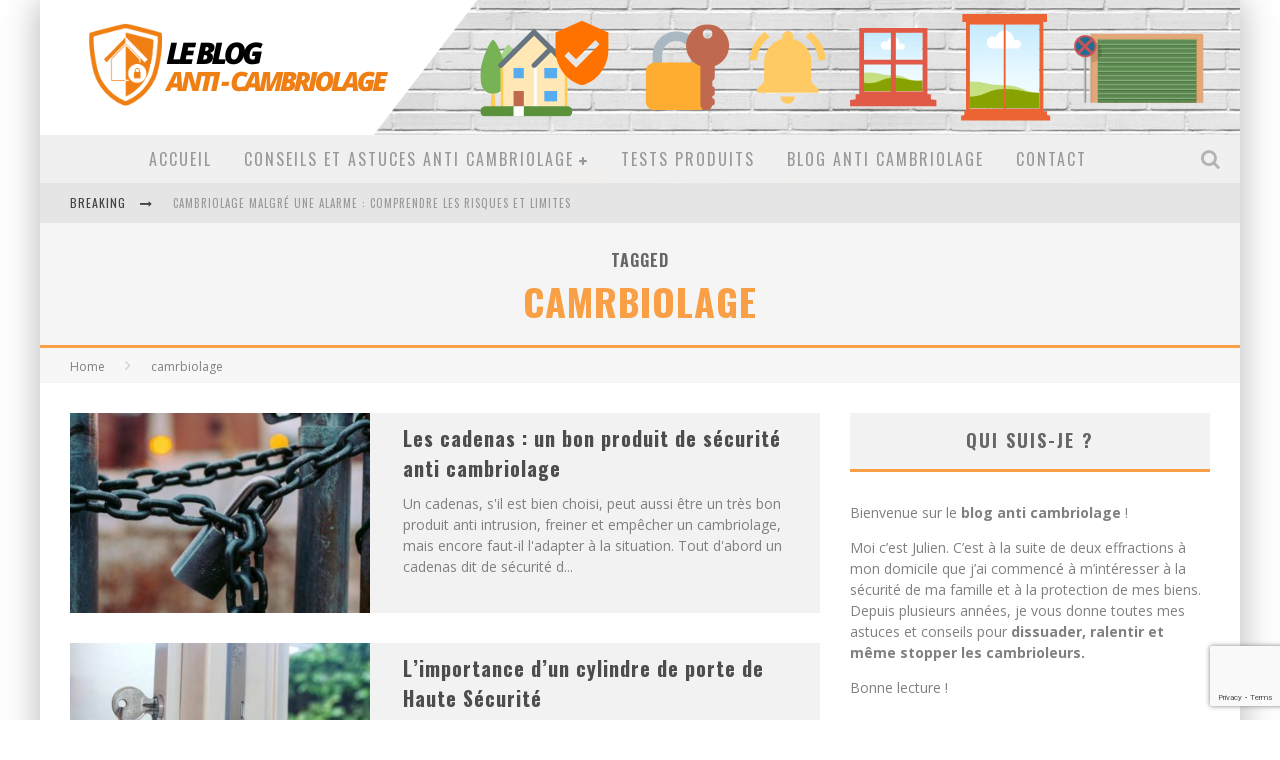

--- FILE ---
content_type: text/html; charset=UTF-8
request_url: https://www.protegersamaison.com/tag/camrbiolage/
body_size: 17594
content:

<!DOCTYPE html>

<!--[if lt IE 7]><html lang="fr-FR" class="no-js lt-ie9 lt-ie8 lt-ie7"> <![endif]-->
<!--[if (IE 7)&!(IEMobile)]><html lang="fr-FR" class="no-js lt-ie9 lt-ie8"><![endif]-->
<!--[if (IE 8)&!(IEMobile)]><html lang="fr-FR" class="no-js lt-ie9"><![endif]-->
<!--[if gt IE 8]><!--> <html lang="fr-FR" class="no-js"><!--<![endif]-->

	<head>

		<meta charset="utf-8">

		<!-- Google Chrome Frame for IE -->
		<!--[if IE]><meta http-equiv="X-UA-Compatible" content="IE=edge" /><![endif]-->
		<!-- mobile meta -->
                    <meta name="viewport" content="width=device-width, initial-scale=1.0"/>
        
		<link rel="pingback" href="https://www.protegersamaison.com/xmlrpc.php">

		
		<!-- head functions -->
		<meta name='robots' content='index, follow, max-image-preview:large, max-snippet:-1, max-video-preview:-1' />
	<style>img:is([sizes="auto" i], [sizes^="auto," i]) { contain-intrinsic-size: 3000px 1500px }</style>
	
	<!-- This site is optimized with the Yoast SEO plugin v25.3 - https://yoast.com/wordpress/plugins/seo/ -->
	<title>Archives des camrbiolage - Protéger sa maison des cambriolages | Le blog</title>
	<link rel="canonical" href="https://www.protegersamaison.com/tag/camrbiolage/" />
	<meta property="og:locale" content="fr_FR" />
	<meta property="og:type" content="article" />
	<meta property="og:title" content="Archives des camrbiolage - Protéger sa maison des cambriolages | Le blog" />
	<meta property="og:url" content="https://www.protegersamaison.com/tag/camrbiolage/" />
	<meta property="og:site_name" content="Protéger sa maison des cambriolages | Le blog" />
	<meta name="twitter:card" content="summary_large_image" />
	<script type="application/ld+json" class="yoast-schema-graph">{"@context":"https://schema.org","@graph":[{"@type":"CollectionPage","@id":"https://www.protegersamaison.com/tag/camrbiolage/","url":"https://www.protegersamaison.com/tag/camrbiolage/","name":"Archives des camrbiolage - Protéger sa maison des cambriolages | Le blog","isPartOf":{"@id":"https://www.protegersamaison.com/#website"},"primaryImageOfPage":{"@id":"https://www.protegersamaison.com/tag/camrbiolage/#primaryimage"},"image":{"@id":"https://www.protegersamaison.com/tag/camrbiolage/#primaryimage"},"thumbnailUrl":"https://www.protegersamaison.com/wp-content/uploads/2013/06/bien-choisir-son-cadenas-de-securite.jpg","breadcrumb":{"@id":"https://www.protegersamaison.com/tag/camrbiolage/#breadcrumb"},"inLanguage":"fr-FR"},{"@type":"ImageObject","inLanguage":"fr-FR","@id":"https://www.protegersamaison.com/tag/camrbiolage/#primaryimage","url":"https://www.protegersamaison.com/wp-content/uploads/2013/06/bien-choisir-son-cadenas-de-securite.jpg","contentUrl":"https://www.protegersamaison.com/wp-content/uploads/2013/06/bien-choisir-son-cadenas-de-securite.jpg","width":1175,"height":600,"caption":"Cadenas anti cambriolage"},{"@type":"BreadcrumbList","@id":"https://www.protegersamaison.com/tag/camrbiolage/#breadcrumb","itemListElement":[{"@type":"ListItem","position":1,"name":"Accueil","item":"https://www.protegersamaison.com/"},{"@type":"ListItem","position":2,"name":"camrbiolage"}]},{"@type":"WebSite","@id":"https://www.protegersamaison.com/#website","url":"https://www.protegersamaison.com/","name":"Protéger sa maison des cambriolages | Les conseils de Julien","description":"Le blog anti-cambriolage","publisher":{"@id":"https://www.protegersamaison.com/#/schema/person/926ed1956c0d33df254666796ad92e7a"},"potentialAction":[{"@type":"SearchAction","target":{"@type":"EntryPoint","urlTemplate":"https://www.protegersamaison.com/?s={search_term_string}"},"query-input":{"@type":"PropertyValueSpecification","valueRequired":true,"valueName":"search_term_string"}}],"inLanguage":"fr-FR"},{"@type":["Person","Organization"],"@id":"https://www.protegersamaison.com/#/schema/person/926ed1956c0d33df254666796ad92e7a","name":"Julien","image":{"@type":"ImageObject","inLanguage":"fr-FR","@id":"https://www.protegersamaison.com/#/schema/person/image/","url":"https://secure.gravatar.com/avatar/c2e6caf9cc2a9fc4baabb758160c1f1e45abf01a29812d569f77b0233ec7e8fb?s=96&r=g","contentUrl":"https://secure.gravatar.com/avatar/c2e6caf9cc2a9fc4baabb758160c1f1e45abf01a29812d569f77b0233ec7e8fb?s=96&r=g","caption":"Julien"},"logo":{"@id":"https://www.protegersamaison.com/#/schema/person/image/"},"description":"Bonjour à tous, Je m'appelle Julien. Créateur du blog protegersamaison.com que j'aime aussi appeler le blog 100% sécurité. Je vous révèle à travers mes articles de nombreux conseils et tests produit afin de vous aider à vous protéger des cambriolages et des vols."}]}</script>
	<!-- / Yoast SEO plugin. -->


<link rel='dns-prefetch' href='//fonts.googleapis.com' />
<link rel="alternate" type="application/rss+xml" title="Protéger sa maison des cambriolages | Le blog &raquo; Flux" href="https://www.protegersamaison.com/feed/" />
<link rel="alternate" type="application/rss+xml" title="Protéger sa maison des cambriolages | Le blog &raquo; Flux des commentaires" href="https://www.protegersamaison.com/comments/feed/" />
<link rel="alternate" type="application/rss+xml" title="Protéger sa maison des cambriolages | Le blog &raquo; Flux de l’étiquette camrbiolage" href="https://www.protegersamaison.com/tag/camrbiolage/feed/" />
		<!-- This site uses the Google Analytics by MonsterInsights plugin v9.5.3 - Using Analytics tracking - https://www.monsterinsights.com/ -->
							<script src="//www.googletagmanager.com/gtag/js?id=G-Y86QRRS9HD"  data-cfasync="false" data-wpfc-render="false" type="text/javascript" async></script>
			<script data-cfasync="false" data-wpfc-render="false" type="text/javascript">
				var mi_version = '9.5.3';
				var mi_track_user = true;
				var mi_no_track_reason = '';
								var MonsterInsightsDefaultLocations = {"page_location":"https:\/\/www.protegersamaison.com\/tag\/camrbiolage\/"};
				if ( typeof MonsterInsightsPrivacyGuardFilter === 'function' ) {
					var MonsterInsightsLocations = (typeof MonsterInsightsExcludeQuery === 'object') ? MonsterInsightsPrivacyGuardFilter( MonsterInsightsExcludeQuery ) : MonsterInsightsPrivacyGuardFilter( MonsterInsightsDefaultLocations );
				} else {
					var MonsterInsightsLocations = (typeof MonsterInsightsExcludeQuery === 'object') ? MonsterInsightsExcludeQuery : MonsterInsightsDefaultLocations;
				}

								var disableStrs = [
										'ga-disable-G-Y86QRRS9HD',
									];

				/* Function to detect opted out users */
				function __gtagTrackerIsOptedOut() {
					for (var index = 0; index < disableStrs.length; index++) {
						if (document.cookie.indexOf(disableStrs[index] + '=true') > -1) {
							return true;
						}
					}

					return false;
				}

				/* Disable tracking if the opt-out cookie exists. */
				if (__gtagTrackerIsOptedOut()) {
					for (var index = 0; index < disableStrs.length; index++) {
						window[disableStrs[index]] = true;
					}
				}

				/* Opt-out function */
				function __gtagTrackerOptout() {
					for (var index = 0; index < disableStrs.length; index++) {
						document.cookie = disableStrs[index] + '=true; expires=Thu, 31 Dec 2099 23:59:59 UTC; path=/';
						window[disableStrs[index]] = true;
					}
				}

				if ('undefined' === typeof gaOptout) {
					function gaOptout() {
						__gtagTrackerOptout();
					}
				}
								window.dataLayer = window.dataLayer || [];

				window.MonsterInsightsDualTracker = {
					helpers: {},
					trackers: {},
				};
				if (mi_track_user) {
					function __gtagDataLayer() {
						dataLayer.push(arguments);
					}

					function __gtagTracker(type, name, parameters) {
						if (!parameters) {
							parameters = {};
						}

						if (parameters.send_to) {
							__gtagDataLayer.apply(null, arguments);
							return;
						}

						if (type === 'event') {
														parameters.send_to = monsterinsights_frontend.v4_id;
							var hookName = name;
							if (typeof parameters['event_category'] !== 'undefined') {
								hookName = parameters['event_category'] + ':' + name;
							}

							if (typeof MonsterInsightsDualTracker.trackers[hookName] !== 'undefined') {
								MonsterInsightsDualTracker.trackers[hookName](parameters);
							} else {
								__gtagDataLayer('event', name, parameters);
							}
							
						} else {
							__gtagDataLayer.apply(null, arguments);
						}
					}

					__gtagTracker('js', new Date());
					__gtagTracker('set', {
						'developer_id.dZGIzZG': true,
											});
					if ( MonsterInsightsLocations.page_location ) {
						__gtagTracker('set', MonsterInsightsLocations);
					}
										__gtagTracker('config', 'G-Y86QRRS9HD', {"forceSSL":"true","link_attribution":"true"} );
															window.gtag = __gtagTracker;										(function () {
						/* https://developers.google.com/analytics/devguides/collection/analyticsjs/ */
						/* ga and __gaTracker compatibility shim. */
						var noopfn = function () {
							return null;
						};
						var newtracker = function () {
							return new Tracker();
						};
						var Tracker = function () {
							return null;
						};
						var p = Tracker.prototype;
						p.get = noopfn;
						p.set = noopfn;
						p.send = function () {
							var args = Array.prototype.slice.call(arguments);
							args.unshift('send');
							__gaTracker.apply(null, args);
						};
						var __gaTracker = function () {
							var len = arguments.length;
							if (len === 0) {
								return;
							}
							var f = arguments[len - 1];
							if (typeof f !== 'object' || f === null || typeof f.hitCallback !== 'function') {
								if ('send' === arguments[0]) {
									var hitConverted, hitObject = false, action;
									if ('event' === arguments[1]) {
										if ('undefined' !== typeof arguments[3]) {
											hitObject = {
												'eventAction': arguments[3],
												'eventCategory': arguments[2],
												'eventLabel': arguments[4],
												'value': arguments[5] ? arguments[5] : 1,
											}
										}
									}
									if ('pageview' === arguments[1]) {
										if ('undefined' !== typeof arguments[2]) {
											hitObject = {
												'eventAction': 'page_view',
												'page_path': arguments[2],
											}
										}
									}
									if (typeof arguments[2] === 'object') {
										hitObject = arguments[2];
									}
									if (typeof arguments[5] === 'object') {
										Object.assign(hitObject, arguments[5]);
									}
									if ('undefined' !== typeof arguments[1].hitType) {
										hitObject = arguments[1];
										if ('pageview' === hitObject.hitType) {
											hitObject.eventAction = 'page_view';
										}
									}
									if (hitObject) {
										action = 'timing' === arguments[1].hitType ? 'timing_complete' : hitObject.eventAction;
										hitConverted = mapArgs(hitObject);
										__gtagTracker('event', action, hitConverted);
									}
								}
								return;
							}

							function mapArgs(args) {
								var arg, hit = {};
								var gaMap = {
									'eventCategory': 'event_category',
									'eventAction': 'event_action',
									'eventLabel': 'event_label',
									'eventValue': 'event_value',
									'nonInteraction': 'non_interaction',
									'timingCategory': 'event_category',
									'timingVar': 'name',
									'timingValue': 'value',
									'timingLabel': 'event_label',
									'page': 'page_path',
									'location': 'page_location',
									'title': 'page_title',
									'referrer' : 'page_referrer',
								};
								for (arg in args) {
																		if (!(!args.hasOwnProperty(arg) || !gaMap.hasOwnProperty(arg))) {
										hit[gaMap[arg]] = args[arg];
									} else {
										hit[arg] = args[arg];
									}
								}
								return hit;
							}

							try {
								f.hitCallback();
							} catch (ex) {
							}
						};
						__gaTracker.create = newtracker;
						__gaTracker.getByName = newtracker;
						__gaTracker.getAll = function () {
							return [];
						};
						__gaTracker.remove = noopfn;
						__gaTracker.loaded = true;
						window['__gaTracker'] = __gaTracker;
					})();
									} else {
										console.log("");
					(function () {
						function __gtagTracker() {
							return null;
						}

						window['__gtagTracker'] = __gtagTracker;
						window['gtag'] = __gtagTracker;
					})();
									}
			</script>
				<!-- / Google Analytics by MonsterInsights -->
		<script type="text/javascript">
/* <![CDATA[ */
window._wpemojiSettings = {"baseUrl":"https:\/\/s.w.org\/images\/core\/emoji\/16.0.1\/72x72\/","ext":".png","svgUrl":"https:\/\/s.w.org\/images\/core\/emoji\/16.0.1\/svg\/","svgExt":".svg","source":{"concatemoji":"https:\/\/www.protegersamaison.com\/wp-includes\/js\/wp-emoji-release.min.js?ver=6.8.3"}};
/*! This file is auto-generated */
!function(s,n){var o,i,e;function c(e){try{var t={supportTests:e,timestamp:(new Date).valueOf()};sessionStorage.setItem(o,JSON.stringify(t))}catch(e){}}function p(e,t,n){e.clearRect(0,0,e.canvas.width,e.canvas.height),e.fillText(t,0,0);var t=new Uint32Array(e.getImageData(0,0,e.canvas.width,e.canvas.height).data),a=(e.clearRect(0,0,e.canvas.width,e.canvas.height),e.fillText(n,0,0),new Uint32Array(e.getImageData(0,0,e.canvas.width,e.canvas.height).data));return t.every(function(e,t){return e===a[t]})}function u(e,t){e.clearRect(0,0,e.canvas.width,e.canvas.height),e.fillText(t,0,0);for(var n=e.getImageData(16,16,1,1),a=0;a<n.data.length;a++)if(0!==n.data[a])return!1;return!0}function f(e,t,n,a){switch(t){case"flag":return n(e,"\ud83c\udff3\ufe0f\u200d\u26a7\ufe0f","\ud83c\udff3\ufe0f\u200b\u26a7\ufe0f")?!1:!n(e,"\ud83c\udde8\ud83c\uddf6","\ud83c\udde8\u200b\ud83c\uddf6")&&!n(e,"\ud83c\udff4\udb40\udc67\udb40\udc62\udb40\udc65\udb40\udc6e\udb40\udc67\udb40\udc7f","\ud83c\udff4\u200b\udb40\udc67\u200b\udb40\udc62\u200b\udb40\udc65\u200b\udb40\udc6e\u200b\udb40\udc67\u200b\udb40\udc7f");case"emoji":return!a(e,"\ud83e\udedf")}return!1}function g(e,t,n,a){var r="undefined"!=typeof WorkerGlobalScope&&self instanceof WorkerGlobalScope?new OffscreenCanvas(300,150):s.createElement("canvas"),o=r.getContext("2d",{willReadFrequently:!0}),i=(o.textBaseline="top",o.font="600 32px Arial",{});return e.forEach(function(e){i[e]=t(o,e,n,a)}),i}function t(e){var t=s.createElement("script");t.src=e,t.defer=!0,s.head.appendChild(t)}"undefined"!=typeof Promise&&(o="wpEmojiSettingsSupports",i=["flag","emoji"],n.supports={everything:!0,everythingExceptFlag:!0},e=new Promise(function(e){s.addEventListener("DOMContentLoaded",e,{once:!0})}),new Promise(function(t){var n=function(){try{var e=JSON.parse(sessionStorage.getItem(o));if("object"==typeof e&&"number"==typeof e.timestamp&&(new Date).valueOf()<e.timestamp+604800&&"object"==typeof e.supportTests)return e.supportTests}catch(e){}return null}();if(!n){if("undefined"!=typeof Worker&&"undefined"!=typeof OffscreenCanvas&&"undefined"!=typeof URL&&URL.createObjectURL&&"undefined"!=typeof Blob)try{var e="postMessage("+g.toString()+"("+[JSON.stringify(i),f.toString(),p.toString(),u.toString()].join(",")+"));",a=new Blob([e],{type:"text/javascript"}),r=new Worker(URL.createObjectURL(a),{name:"wpTestEmojiSupports"});return void(r.onmessage=function(e){c(n=e.data),r.terminate(),t(n)})}catch(e){}c(n=g(i,f,p,u))}t(n)}).then(function(e){for(var t in e)n.supports[t]=e[t],n.supports.everything=n.supports.everything&&n.supports[t],"flag"!==t&&(n.supports.everythingExceptFlag=n.supports.everythingExceptFlag&&n.supports[t]);n.supports.everythingExceptFlag=n.supports.everythingExceptFlag&&!n.supports.flag,n.DOMReady=!1,n.readyCallback=function(){n.DOMReady=!0}}).then(function(){return e}).then(function(){var e;n.supports.everything||(n.readyCallback(),(e=n.source||{}).concatemoji?t(e.concatemoji):e.wpemoji&&e.twemoji&&(t(e.twemoji),t(e.wpemoji)))}))}((window,document),window._wpemojiSettings);
/* ]]> */
</script>
<style id='wp-emoji-styles-inline-css' type='text/css'>

	img.wp-smiley, img.emoji {
		display: inline !important;
		border: none !important;
		box-shadow: none !important;
		height: 1em !important;
		width: 1em !important;
		margin: 0 0.07em !important;
		vertical-align: -0.1em !important;
		background: none !important;
		padding: 0 !important;
	}
</style>
<link rel='stylesheet' id='wp-block-library-css' href='https://www.protegersamaison.com/wp-includes/css/dist/block-library/style.min.css?ver=6.8.3' type='text/css' media='all' />
<style id='classic-theme-styles-inline-css' type='text/css'>
/*! This file is auto-generated */
.wp-block-button__link{color:#fff;background-color:#32373c;border-radius:9999px;box-shadow:none;text-decoration:none;padding:calc(.667em + 2px) calc(1.333em + 2px);font-size:1.125em}.wp-block-file__button{background:#32373c;color:#fff;text-decoration:none}
</style>
<style id='global-styles-inline-css' type='text/css'>
:root{--wp--preset--aspect-ratio--square: 1;--wp--preset--aspect-ratio--4-3: 4/3;--wp--preset--aspect-ratio--3-4: 3/4;--wp--preset--aspect-ratio--3-2: 3/2;--wp--preset--aspect-ratio--2-3: 2/3;--wp--preset--aspect-ratio--16-9: 16/9;--wp--preset--aspect-ratio--9-16: 9/16;--wp--preset--color--black: #000000;--wp--preset--color--cyan-bluish-gray: #abb8c3;--wp--preset--color--white: #ffffff;--wp--preset--color--pale-pink: #f78da7;--wp--preset--color--vivid-red: #cf2e2e;--wp--preset--color--luminous-vivid-orange: #ff6900;--wp--preset--color--luminous-vivid-amber: #fcb900;--wp--preset--color--light-green-cyan: #7bdcb5;--wp--preset--color--vivid-green-cyan: #00d084;--wp--preset--color--pale-cyan-blue: #8ed1fc;--wp--preset--color--vivid-cyan-blue: #0693e3;--wp--preset--color--vivid-purple: #9b51e0;--wp--preset--gradient--vivid-cyan-blue-to-vivid-purple: linear-gradient(135deg,rgba(6,147,227,1) 0%,rgb(155,81,224) 100%);--wp--preset--gradient--light-green-cyan-to-vivid-green-cyan: linear-gradient(135deg,rgb(122,220,180) 0%,rgb(0,208,130) 100%);--wp--preset--gradient--luminous-vivid-amber-to-luminous-vivid-orange: linear-gradient(135deg,rgba(252,185,0,1) 0%,rgba(255,105,0,1) 100%);--wp--preset--gradient--luminous-vivid-orange-to-vivid-red: linear-gradient(135deg,rgba(255,105,0,1) 0%,rgb(207,46,46) 100%);--wp--preset--gradient--very-light-gray-to-cyan-bluish-gray: linear-gradient(135deg,rgb(238,238,238) 0%,rgb(169,184,195) 100%);--wp--preset--gradient--cool-to-warm-spectrum: linear-gradient(135deg,rgb(74,234,220) 0%,rgb(151,120,209) 20%,rgb(207,42,186) 40%,rgb(238,44,130) 60%,rgb(251,105,98) 80%,rgb(254,248,76) 100%);--wp--preset--gradient--blush-light-purple: linear-gradient(135deg,rgb(255,206,236) 0%,rgb(152,150,240) 100%);--wp--preset--gradient--blush-bordeaux: linear-gradient(135deg,rgb(254,205,165) 0%,rgb(254,45,45) 50%,rgb(107,0,62) 100%);--wp--preset--gradient--luminous-dusk: linear-gradient(135deg,rgb(255,203,112) 0%,rgb(199,81,192) 50%,rgb(65,88,208) 100%);--wp--preset--gradient--pale-ocean: linear-gradient(135deg,rgb(255,245,203) 0%,rgb(182,227,212) 50%,rgb(51,167,181) 100%);--wp--preset--gradient--electric-grass: linear-gradient(135deg,rgb(202,248,128) 0%,rgb(113,206,126) 100%);--wp--preset--gradient--midnight: linear-gradient(135deg,rgb(2,3,129) 0%,rgb(40,116,252) 100%);--wp--preset--font-size--small: 13px;--wp--preset--font-size--medium: 20px;--wp--preset--font-size--large: 36px;--wp--preset--font-size--x-large: 42px;--wp--preset--spacing--20: 0.44rem;--wp--preset--spacing--30: 0.67rem;--wp--preset--spacing--40: 1rem;--wp--preset--spacing--50: 1.5rem;--wp--preset--spacing--60: 2.25rem;--wp--preset--spacing--70: 3.38rem;--wp--preset--spacing--80: 5.06rem;--wp--preset--shadow--natural: 6px 6px 9px rgba(0, 0, 0, 0.2);--wp--preset--shadow--deep: 12px 12px 50px rgba(0, 0, 0, 0.4);--wp--preset--shadow--sharp: 6px 6px 0px rgba(0, 0, 0, 0.2);--wp--preset--shadow--outlined: 6px 6px 0px -3px rgba(255, 255, 255, 1), 6px 6px rgba(0, 0, 0, 1);--wp--preset--shadow--crisp: 6px 6px 0px rgba(0, 0, 0, 1);}:where(.is-layout-flex){gap: 0.5em;}:where(.is-layout-grid){gap: 0.5em;}body .is-layout-flex{display: flex;}.is-layout-flex{flex-wrap: wrap;align-items: center;}.is-layout-flex > :is(*, div){margin: 0;}body .is-layout-grid{display: grid;}.is-layout-grid > :is(*, div){margin: 0;}:where(.wp-block-columns.is-layout-flex){gap: 2em;}:where(.wp-block-columns.is-layout-grid){gap: 2em;}:where(.wp-block-post-template.is-layout-flex){gap: 1.25em;}:where(.wp-block-post-template.is-layout-grid){gap: 1.25em;}.has-black-color{color: var(--wp--preset--color--black) !important;}.has-cyan-bluish-gray-color{color: var(--wp--preset--color--cyan-bluish-gray) !important;}.has-white-color{color: var(--wp--preset--color--white) !important;}.has-pale-pink-color{color: var(--wp--preset--color--pale-pink) !important;}.has-vivid-red-color{color: var(--wp--preset--color--vivid-red) !important;}.has-luminous-vivid-orange-color{color: var(--wp--preset--color--luminous-vivid-orange) !important;}.has-luminous-vivid-amber-color{color: var(--wp--preset--color--luminous-vivid-amber) !important;}.has-light-green-cyan-color{color: var(--wp--preset--color--light-green-cyan) !important;}.has-vivid-green-cyan-color{color: var(--wp--preset--color--vivid-green-cyan) !important;}.has-pale-cyan-blue-color{color: var(--wp--preset--color--pale-cyan-blue) !important;}.has-vivid-cyan-blue-color{color: var(--wp--preset--color--vivid-cyan-blue) !important;}.has-vivid-purple-color{color: var(--wp--preset--color--vivid-purple) !important;}.has-black-background-color{background-color: var(--wp--preset--color--black) !important;}.has-cyan-bluish-gray-background-color{background-color: var(--wp--preset--color--cyan-bluish-gray) !important;}.has-white-background-color{background-color: var(--wp--preset--color--white) !important;}.has-pale-pink-background-color{background-color: var(--wp--preset--color--pale-pink) !important;}.has-vivid-red-background-color{background-color: var(--wp--preset--color--vivid-red) !important;}.has-luminous-vivid-orange-background-color{background-color: var(--wp--preset--color--luminous-vivid-orange) !important;}.has-luminous-vivid-amber-background-color{background-color: var(--wp--preset--color--luminous-vivid-amber) !important;}.has-light-green-cyan-background-color{background-color: var(--wp--preset--color--light-green-cyan) !important;}.has-vivid-green-cyan-background-color{background-color: var(--wp--preset--color--vivid-green-cyan) !important;}.has-pale-cyan-blue-background-color{background-color: var(--wp--preset--color--pale-cyan-blue) !important;}.has-vivid-cyan-blue-background-color{background-color: var(--wp--preset--color--vivid-cyan-blue) !important;}.has-vivid-purple-background-color{background-color: var(--wp--preset--color--vivid-purple) !important;}.has-black-border-color{border-color: var(--wp--preset--color--black) !important;}.has-cyan-bluish-gray-border-color{border-color: var(--wp--preset--color--cyan-bluish-gray) !important;}.has-white-border-color{border-color: var(--wp--preset--color--white) !important;}.has-pale-pink-border-color{border-color: var(--wp--preset--color--pale-pink) !important;}.has-vivid-red-border-color{border-color: var(--wp--preset--color--vivid-red) !important;}.has-luminous-vivid-orange-border-color{border-color: var(--wp--preset--color--luminous-vivid-orange) !important;}.has-luminous-vivid-amber-border-color{border-color: var(--wp--preset--color--luminous-vivid-amber) !important;}.has-light-green-cyan-border-color{border-color: var(--wp--preset--color--light-green-cyan) !important;}.has-vivid-green-cyan-border-color{border-color: var(--wp--preset--color--vivid-green-cyan) !important;}.has-pale-cyan-blue-border-color{border-color: var(--wp--preset--color--pale-cyan-blue) !important;}.has-vivid-cyan-blue-border-color{border-color: var(--wp--preset--color--vivid-cyan-blue) !important;}.has-vivid-purple-border-color{border-color: var(--wp--preset--color--vivid-purple) !important;}.has-vivid-cyan-blue-to-vivid-purple-gradient-background{background: var(--wp--preset--gradient--vivid-cyan-blue-to-vivid-purple) !important;}.has-light-green-cyan-to-vivid-green-cyan-gradient-background{background: var(--wp--preset--gradient--light-green-cyan-to-vivid-green-cyan) !important;}.has-luminous-vivid-amber-to-luminous-vivid-orange-gradient-background{background: var(--wp--preset--gradient--luminous-vivid-amber-to-luminous-vivid-orange) !important;}.has-luminous-vivid-orange-to-vivid-red-gradient-background{background: var(--wp--preset--gradient--luminous-vivid-orange-to-vivid-red) !important;}.has-very-light-gray-to-cyan-bluish-gray-gradient-background{background: var(--wp--preset--gradient--very-light-gray-to-cyan-bluish-gray) !important;}.has-cool-to-warm-spectrum-gradient-background{background: var(--wp--preset--gradient--cool-to-warm-spectrum) !important;}.has-blush-light-purple-gradient-background{background: var(--wp--preset--gradient--blush-light-purple) !important;}.has-blush-bordeaux-gradient-background{background: var(--wp--preset--gradient--blush-bordeaux) !important;}.has-luminous-dusk-gradient-background{background: var(--wp--preset--gradient--luminous-dusk) !important;}.has-pale-ocean-gradient-background{background: var(--wp--preset--gradient--pale-ocean) !important;}.has-electric-grass-gradient-background{background: var(--wp--preset--gradient--electric-grass) !important;}.has-midnight-gradient-background{background: var(--wp--preset--gradient--midnight) !important;}.has-small-font-size{font-size: var(--wp--preset--font-size--small) !important;}.has-medium-font-size{font-size: var(--wp--preset--font-size--medium) !important;}.has-large-font-size{font-size: var(--wp--preset--font-size--large) !important;}.has-x-large-font-size{font-size: var(--wp--preset--font-size--x-large) !important;}
:where(.wp-block-post-template.is-layout-flex){gap: 1.25em;}:where(.wp-block-post-template.is-layout-grid){gap: 1.25em;}
:where(.wp-block-columns.is-layout-flex){gap: 2em;}:where(.wp-block-columns.is-layout-grid){gap: 2em;}
:root :where(.wp-block-pullquote){font-size: 1.5em;line-height: 1.6;}
</style>
<link rel='stylesheet' id='contact-form-7-css' href='https://www.protegersamaison.com/wp-content/plugins/contact-form-7/includes/css/styles.css?ver=6.1.4' type='text/css' media='all' />
<link rel='stylesheet' id='toc-screen-css' href='https://www.protegersamaison.com/wp-content/plugins/table-of-contents-plus/screen.min.css?ver=2411.1' type='text/css' media='all' />
<link rel='stylesheet' id='cb-main-stylesheet-css' href='https://www.protegersamaison.com/wp-content/themes/valenti/library/css/style.min.css?ver=5.5.4' type='text/css' media='all' />
<link rel='stylesheet' id='valenti-child-stylesheet-css' href='https://www.protegersamaison.com/wp-content/themes/valenti-child/style.css?ver=6.8.3' type='text/css' media='all' />
<style id='akismet-widget-style-inline-css' type='text/css'>

			.a-stats {
				--akismet-color-mid-green: #357b49;
				--akismet-color-white: #fff;
				--akismet-color-light-grey: #f6f7f7;

				max-width: 350px;
				width: auto;
			}

			.a-stats * {
				all: unset;
				box-sizing: border-box;
			}

			.a-stats strong {
				font-weight: 600;
			}

			.a-stats a.a-stats__link,
			.a-stats a.a-stats__link:visited,
			.a-stats a.a-stats__link:active {
				background: var(--akismet-color-mid-green);
				border: none;
				box-shadow: none;
				border-radius: 8px;
				color: var(--akismet-color-white);
				cursor: pointer;
				display: block;
				font-family: -apple-system, BlinkMacSystemFont, 'Segoe UI', 'Roboto', 'Oxygen-Sans', 'Ubuntu', 'Cantarell', 'Helvetica Neue', sans-serif;
				font-weight: 500;
				padding: 12px;
				text-align: center;
				text-decoration: none;
				transition: all 0.2s ease;
			}

			/* Extra specificity to deal with TwentyTwentyOne focus style */
			.widget .a-stats a.a-stats__link:focus {
				background: var(--akismet-color-mid-green);
				color: var(--akismet-color-white);
				text-decoration: none;
			}

			.a-stats a.a-stats__link:hover {
				filter: brightness(110%);
				box-shadow: 0 4px 12px rgba(0, 0, 0, 0.06), 0 0 2px rgba(0, 0, 0, 0.16);
			}

			.a-stats .count {
				color: var(--akismet-color-white);
				display: block;
				font-size: 1.5em;
				line-height: 1.4;
				padding: 0 13px;
				white-space: nowrap;
			}
		
</style>
<link rel='stylesheet' id='login-with-ajax-css' href='https://www.protegersamaison.com/wp-content/themes/valenti/plugins/login-with-ajax/widget.css?ver=4.4' type='text/css' media='all' />
<link rel='stylesheet' id='tablepress-default-css' href='https://www.protegersamaison.com/wp-content/plugins/tablepress/css/build/default.css?ver=3.1.3' type='text/css' media='all' />
<link rel='stylesheet' id='cb-font-stylesheet-css' href='//fonts.googleapis.com/css?family=Oswald%3A400%2C700%2C400italic%7COpen+Sans%3A400%2C700%2C400italic&#038;subset=greek%2Cgreek-ext&#038;ver=5.5.4' type='text/css' media='all' />
<!--[if lt IE 9]>
<link rel='stylesheet' id='cb-ie-only-css' href='https://www.protegersamaison.com/wp-content/themes/valenti/library/css/ie.css?ver=5.5.4' type='text/css' media='all' />
<![endif]-->
<script type="text/javascript" src="https://www.protegersamaison.com/wp-content/plugins/google-analytics-for-wordpress/assets/js/frontend-gtag.min.js?ver=9.5.3" id="monsterinsights-frontend-script-js" async="async" data-wp-strategy="async"></script>
<script data-cfasync="false" data-wpfc-render="false" type="text/javascript" id='monsterinsights-frontend-script-js-extra'>/* <![CDATA[ */
var monsterinsights_frontend = {"js_events_tracking":"true","download_extensions":"doc,pdf,ppt,zip,xls,docx,pptx,xlsx","inbound_paths":"[{\"path\":\"\\\/go\\\/\",\"label\":\"affiliate\"},{\"path\":\"\\\/recommend\\\/\",\"label\":\"affiliate\"}]","home_url":"https:\/\/www.protegersamaison.com","hash_tracking":"false","v4_id":"G-Y86QRRS9HD"};/* ]]> */
</script>
<script type="text/javascript" src="https://www.protegersamaison.com/wp-includes/js/jquery/jquery.min.js?ver=3.7.1" id="jquery-core-js"></script>
<script type="text/javascript" src="https://www.protegersamaison.com/wp-includes/js/jquery/jquery-migrate.min.js?ver=3.4.1" id="jquery-migrate-js"></script>
<script type="text/javascript" id="login-with-ajax-js-extra">
/* <![CDATA[ */
var LWA = {"ajaxurl":"https:\/\/www.protegersamaison.com\/wp-admin\/admin-ajax.php","off":""};
/* ]]> */
</script>
<script type="text/javascript" src="https://www.protegersamaison.com/wp-content/themes/valenti/plugins/login-with-ajax/login-with-ajax.js?ver=4.4" id="login-with-ajax-js"></script>
<script type="text/javascript" src="https://www.protegersamaison.com/wp-content/plugins/login-with-ajax/ajaxify/ajaxify.min.js?ver=4.4" id="login-with-ajax-ajaxify-js"></script>
<script type="text/javascript" src="https://www.protegersamaison.com/wp-content/themes/valenti/library/js/modernizr.custom.min.js?ver=2.6.2" id="cb-modernizr-js"></script>
<link rel="https://api.w.org/" href="https://www.protegersamaison.com/wp-json/" /><link rel="alternate" title="JSON" type="application/json" href="https://www.protegersamaison.com/wp-json/wp/v2/tags/87" /><link rel="EditURI" type="application/rsd+xml" title="RSD" href="https://www.protegersamaison.com/xmlrpc.php?rsd" />
<meta name="generator" content="WordPress 6.8.3" />
<style>.cb-base-color, .cb-overlay-stars .fa-star, #cb-vote .fa-star, .cb-review-box .cb-score-box, .bbp-submit-wrapper button, .bbp-submit-wrapper button:visited, .buddypress .cb-cat-header #cb-cat-title a,  .buddypress .cb-cat-header #cb-cat-title a:visited, .woocommerce .star-rating:before, .woocommerce-page .star-rating:before, .woocommerce .star-rating span, .woocommerce-page .star-rating span, .woocommerce .stars a {
            color:#f99f45;
        }#cb-search-modal .cb-header, .cb-join-modal .cb-header, .lwa .cb-header, .cb-review-box .cb-score-box, .bbp-submit-wrapper button, #buddypress button:hover, #buddypress a.button:hover, #buddypress a.button:focus, #buddypress input[type=submit]:hover, #buddypress input[type=button]:hover, #buddypress input[type=reset]:hover, #buddypress ul.button-nav li a:hover, #buddypress ul.button-nav li.current a, #buddypress div.generic-button a:hover, #buddypress .comment-reply-link:hover, #buddypress .activity-list li.load-more:hover, #buddypress #groups-list .generic-button a:hover {
            border-color: #f99f45;
        }.cb-sidebar-widget .cb-sidebar-widget-title, .cb-multi-widget .tabbernav .tabberactive, .cb-author-page .cb-author-details .cb-meta .cb-author-page-contact, .cb-about-page .cb-author-line .cb-author-details .cb-meta .cb-author-page-contact, .cb-page-header, .cb-404-header, .cb-cat-header, #cb-footer #cb-widgets .cb-footer-widget-title span, #wp-calendar caption, .cb-tabs ul .current, .cb-tabs ul .ui-state-active, #bbpress-forums li.bbp-header, #buddypress #members-list .cb-member-list-box .item .item-title, #buddypress div.item-list-tabs ul li.selected, #buddypress div.item-list-tabs ul li.current, #buddypress .item-list-tabs ul li:hover, .woocommerce div.product .woocommerce-tabs ul.tabs li.active {
            border-bottom-color: #f99f45 ;
        }#cb-main-menu .current-post-ancestor, #cb-main-menu .current-menu-item, #cb-main-menu .current-menu-ancestor, #cb-main-menu .current-post-parent, #cb-main-menu .current-menu-parent, #cb-main-menu .current_page_item, #cb-main-menu .current-page-ancestor, #cb-main-menu .current-category-ancestor, .cb-review-box .cb-bar .cb-overlay span, #cb-accent-color, .cb-highlight, #buddypress button:hover, #buddypress a.button:hover, #buddypress a.button:focus, #buddypress input[type=submit]:hover, #buddypress input[type=button]:hover, #buddypress input[type=reset]:hover, #buddypress ul.button-nav li a:hover, #buddypress ul.button-nav li.current a, #buddypress div.generic-button a:hover, #buddypress .comment-reply-link:hover, #buddypress .activity-list li.load-more:hover, #buddypress #groups-list .generic-button a:hover {
            background-color: #f99f45;
        }</style><style type="text/css">
                                                 body, #respond { font-family: 'Open Sans', sans-serif; }
                                                 h1, h2, h3, h4, h5, h6, .h1, .h2, .h3, .h4, .h5, .h6, #cb-nav-bar #cb-main-menu ul li > a, .cb-author-posts-count, .cb-author-title, .cb-author-position, .search  .s, .cb-review-box .cb-bar, .cb-review-box .cb-score-box, .cb-review-box .cb-title, #cb-review-title, .cb-title-subtle, #cb-top-menu a, .tabbernav, #cb-next-link a, #cb-previous-link a, .cb-review-ext-box .cb-score, .tipper-positioner, .cb-caption, .cb-button, #wp-calendar caption, .forum-titles, .bbp-submit-wrapper button, #bbpress-forums li.bbp-header, #bbpress-forums fieldset.bbp-form .bbp-the-content-wrapper input, #bbpress-forums .bbp-forum-title, #bbpress-forums .bbp-topic-permalink, .widget_display_stats dl dt, .cb-lwa-profile .cb-block, #buddypress #members-list .cb-member-list-box .item .item-title, #buddypress div.item-list-tabs ul li, #buddypress .activity-list li.load-more, #buddypress a.activity-time-since, #buddypress ul#groups-list li div.meta, .widget.buddypress div.item-options, .cb-activity-stream #buddypress .activity-header .time-since, .cb-font-header, .woocommerce table.shop_table th, .woocommerce-page table.shop_table th, .cb-infinite-scroll a, .cb-no-more-posts { font-family:'Oswald', sans-serif; }
                     </style><style type="text/css">.entry-content a, .entry-content a:visited {color:#ef7b07; }.header { background-color: #ffffff;background-image: url(https://www.protegersamaison.com/wp-content/uploads/2019/11/Protéger-sa-maison-des-cambriolages.png); }</style><!-- end custom css --><meta name="generator" content="Elementor 3.34.1; features: additional_custom_breakpoints; settings: css_print_method-external, google_font-enabled, font_display-auto">
			<style>
				.e-con.e-parent:nth-of-type(n+4):not(.e-lazyloaded):not(.e-no-lazyload),
				.e-con.e-parent:nth-of-type(n+4):not(.e-lazyloaded):not(.e-no-lazyload) * {
					background-image: none !important;
				}
				@media screen and (max-height: 1024px) {
					.e-con.e-parent:nth-of-type(n+3):not(.e-lazyloaded):not(.e-no-lazyload),
					.e-con.e-parent:nth-of-type(n+3):not(.e-lazyloaded):not(.e-no-lazyload) * {
						background-image: none !important;
					}
				}
				@media screen and (max-height: 640px) {
					.e-con.e-parent:nth-of-type(n+2):not(.e-lazyloaded):not(.e-no-lazyload),
					.e-con.e-parent:nth-of-type(n+2):not(.e-lazyloaded):not(.e-no-lazyload) * {
						background-image: none !important;
					}
				}
			</style>
			<style>#cb-nav-bar #cb-main-menu .main-nav .menu-item-511:hover,
                                         #cb-nav-bar #cb-main-menu .main-nav .menu-item-511:focus,
                                         #cb-nav-bar #cb-main-menu .main-nav .menu-item-511 .cb-sub-menu li .cb-grandchild-menu,
                                         #cb-nav-bar #cb-main-menu .main-nav .menu-item-511 .cb-sub-menu { background:#f99f45!important; }
                                         #cb-nav-bar #cb-main-menu .main-nav .menu-item-511 .cb-mega-menu .cb-sub-menu li a { border-bottom-color:#f99f45!important; }
#cb-nav-bar #cb-main-menu .main-nav .menu-item-500:hover,
                                             #cb-nav-bar #cb-main-menu .main-nav .menu-item-500:focus,
                                             #cb-nav-bar #cb-main-menu .main-nav .menu-item-500 .cb-sub-menu li .cb-grandchild-menu,
                                             #cb-nav-bar #cb-main-menu .main-nav .menu-item-500 .cb-sub-menu { background:#f99f45!important; }
                                             #cb-nav-bar #cb-main-menu .main-nav .menu-item-500 .cb-mega-menu .cb-sub-menu li a { border-bottom-color:#f99f45!important; }
#cb-nav-bar #cb-main-menu .main-nav .menu-item-512:hover,
                                             #cb-nav-bar #cb-main-menu .main-nav .menu-item-512:focus,
                                             #cb-nav-bar #cb-main-menu .main-nav .menu-item-512 .cb-sub-menu li .cb-grandchild-menu,
                                             #cb-nav-bar #cb-main-menu .main-nav .menu-item-512 .cb-sub-menu { background:#f99f45!important; }
                                             #cb-nav-bar #cb-main-menu .main-nav .menu-item-512 .cb-mega-menu .cb-sub-menu li a { border-bottom-color:#f99f45!important; }
#cb-nav-bar #cb-main-menu .main-nav .menu-item-513:hover,
                                             #cb-nav-bar #cb-main-menu .main-nav .menu-item-513:focus,
                                             #cb-nav-bar #cb-main-menu .main-nav .menu-item-513 .cb-sub-menu li .cb-grandchild-menu,
                                             #cb-nav-bar #cb-main-menu .main-nav .menu-item-513 .cb-sub-menu { background:#f99f45!important; }
                                             #cb-nav-bar #cb-main-menu .main-nav .menu-item-513 .cb-mega-menu .cb-sub-menu li a { border-bottom-color:#f99f45!important; }
#cb-nav-bar #cb-main-menu .main-nav .menu-item-517:hover,
                                             #cb-nav-bar #cb-main-menu .main-nav .menu-item-517:focus,
                                             #cb-nav-bar #cb-main-menu .main-nav .menu-item-517 .cb-sub-menu li .cb-grandchild-menu,
                                             #cb-nav-bar #cb-main-menu .main-nav .menu-item-517 .cb-sub-menu { background:#f99f45!important; }
                                             #cb-nav-bar #cb-main-menu .main-nav .menu-item-517 .cb-mega-menu .cb-sub-menu li a { border-bottom-color:#f99f45!important; }
#cb-nav-bar #cb-main-menu .main-nav .menu-item-518:hover,
                                             #cb-nav-bar #cb-main-menu .main-nav .menu-item-518:focus,
                                             #cb-nav-bar #cb-main-menu .main-nav .menu-item-518 .cb-sub-menu li .cb-grandchild-menu,
                                             #cb-nav-bar #cb-main-menu .main-nav .menu-item-518 .cb-sub-menu { background:#f99f45!important; }
                                             #cb-nav-bar #cb-main-menu .main-nav .menu-item-518 .cb-mega-menu .cb-sub-menu li a { border-bottom-color:#f99f45!important; }
#cb-nav-bar #cb-main-menu .main-nav .menu-item-1016:hover,
                                             #cb-nav-bar #cb-main-menu .main-nav .menu-item-1016:focus,
                                             #cb-nav-bar #cb-main-menu .main-nav .menu-item-1016 .cb-sub-menu li .cb-grandchild-menu,
                                             #cb-nav-bar #cb-main-menu .main-nav .menu-item-1016 .cb-sub-menu { background:#f99f45!important; }
                                             #cb-nav-bar #cb-main-menu .main-nav .menu-item-1016 .cb-mega-menu .cb-sub-menu li a { border-bottom-color:#f99f45!important; }
#cb-nav-bar #cb-main-menu .main-nav .menu-item-515:hover,
                                             #cb-nav-bar #cb-main-menu .main-nav .menu-item-515:focus,
                                             #cb-nav-bar #cb-main-menu .main-nav .menu-item-515 .cb-sub-menu li .cb-grandchild-menu,
                                             #cb-nav-bar #cb-main-menu .main-nav .menu-item-515 .cb-sub-menu { background:#f99f45!important; }
                                             #cb-nav-bar #cb-main-menu .main-nav .menu-item-515 .cb-mega-menu .cb-sub-menu li a { border-bottom-color:#f99f45!important; }
#cb-nav-bar #cb-main-menu .main-nav .menu-item-499:hover,
                                             #cb-nav-bar #cb-main-menu .main-nav .menu-item-499:focus,
                                             #cb-nav-bar #cb-main-menu .main-nav .menu-item-499 .cb-sub-menu li .cb-grandchild-menu,
                                             #cb-nav-bar #cb-main-menu .main-nav .menu-item-499 .cb-sub-menu { background:#f99f45!important; }
                                             #cb-nav-bar #cb-main-menu .main-nav .menu-item-499 .cb-mega-menu .cb-sub-menu li a { border-bottom-color:#f99f45!important; }
#cb-nav-bar #cb-main-menu .main-nav .menu-item-516:hover,
                                         #cb-nav-bar #cb-main-menu .main-nav .menu-item-516:focus,
                                         #cb-nav-bar #cb-main-menu .main-nav .menu-item-516 .cb-sub-menu li .cb-grandchild-menu,
                                         #cb-nav-bar #cb-main-menu .main-nav .menu-item-516 .cb-sub-menu { background:#f99f45!important; }
                                         #cb-nav-bar #cb-main-menu .main-nav .menu-item-516 .cb-mega-menu .cb-sub-menu li a { border-bottom-color:#f99f45!important; }</style><link rel="icon" href="https://www.protegersamaison.com/wp-content/uploads/2013/06/cropped-proteger-sa-maison-blog-100-securite-32x32.png" sizes="32x32" />
<link rel="icon" href="https://www.protegersamaison.com/wp-content/uploads/2013/06/cropped-proteger-sa-maison-blog-100-securite-192x192.png" sizes="192x192" />
<link rel="apple-touch-icon" href="https://www.protegersamaison.com/wp-content/uploads/2013/06/cropped-proteger-sa-maison-blog-100-securite-180x180.png" />
<meta name="msapplication-TileImage" content="https://www.protegersamaison.com/wp-content/uploads/2013/06/cropped-proteger-sa-maison-blog-100-securite-270x270.png" />
		<style type="text/css" id="wp-custom-css">
			div.cb-byline.cb-font-header {
display :none;
}		</style>
				<!-- end head functions-->

	</head>

	<body class="archive tag tag-camrbiolage tag-87 wp-theme-valenti wp-child-theme-valenti-child  cb-sticky-mm cb-mod-zoom cb-m-sticky cb-sb-nar-embed-fw cb-cat-t-dark cb-mobm-light cb-gs-style-b cb-modal-dark cb-light-blog cb-sidebar-right cb-boxed elementor-default elementor-kit-1399">

        
	    <div id="cb-outer-container">

            
            <!-- Small-Screen Menu -->
            
            <div id="cb-mob-menu" class="clearfix cb-light-menu">
                <a href="#" id="cb-mob-close" class="cb-link"><i class="fa cb-times"></i></a>

                                    <div class="cb-mob-menu-wrap">
                        <ul class="cb-small-nav"><li class="menu-item menu-item-type-custom menu-item-object-custom menu-item-home menu-item-511"><a href="https://www.protegersamaison.com">ACCUEIL</a></li>
<li class="menu-item menu-item-type-taxonomy menu-item-object-category menu-item-has-children cb-has-children menu-item-500"><a href="https://www.protegersamaison.com/category/conseil-anti-intrusion/">Conseils et astuces anti cambriolage</a>
<ul class="sub-menu">
	<li class="menu-item menu-item-type-taxonomy menu-item-object-category menu-item-512"><a href="https://www.protegersamaison.com/category/conseil-anti-intrusion/protection-porte/">Protection des portes</a></li>
	<li class="menu-item menu-item-type-taxonomy menu-item-object-category menu-item-513"><a href="https://www.protegersamaison.com/category/conseil-anti-intrusion/protection-volet/">Protection des volets</a></li>
	<li class="menu-item menu-item-type-taxonomy menu-item-object-category menu-item-517"><a href="https://www.protegersamaison.com/category/conseil-anti-intrusion/protection-des-fenetres/">Protection des fenêtres</a></li>
	<li class="menu-item menu-item-type-taxonomy menu-item-object-category menu-item-518"><a href="https://www.protegersamaison.com/category/conseil-anti-intrusion/protection-garage/">Protection des garages</a></li>
	<li class="menu-item menu-item-type-taxonomy menu-item-object-category menu-item-1016"><a href="https://www.protegersamaison.com/category/conseil-anti-intrusion/alarme-anti-intrusion/">Système alarme anti intrusion</a></li>
</ul>
</li>
<li class="menu-item menu-item-type-taxonomy menu-item-object-category menu-item-515"><a href="https://www.protegersamaison.com/category/test-produit-anti-cambriolage/">Tests produits</a></li>
<li class="menu-item menu-item-type-taxonomy menu-item-object-category menu-item-499"><a href="https://www.protegersamaison.com/category/blog-anti-cambriolage/">Blog anti cambriolage</a></li>
<li class="menu-item menu-item-type-post_type menu-item-object-page menu-item-516"><a href="https://www.protegersamaison.com/contact/">Contact</a></li>
</ul>                    </div>
                            </div>

            <!-- /Small-Screen Menu -->

                    <div id="cb-search-modal" class="cb-s-modal cb-modal cb-light-menu">
                        <div class="cb-search-box">
                            <div class="cb-header">
                                <div class="cb-title">Search</div>
                                <div class="cb-close">
                                    <span class="cb-close-modal cb-close-m"><i class="fa fa-times"></i></span>
                                </div>
                            </div><form role="search" method="get" class="cb-search" action="https://www.protegersamaison.com/">

    <input type="text" class="cb-search-field" placeholder="" value="" name="s" title="">
    <button class="cb-search-submit" type="submit" value=""><i class="fa fa-search"></i></button>

</form></div></div>    		<div id="cb-container" class="wrap clearfix" >

                <header class="header clearfix wrap">

                                            
                    
                        <div id="cb-logo-box" class="wrap clearfix">
                                            <div id="logo" >
                    <a href="https://www.protegersamaison.com">
                        <img src="https://www.protegersamaison.com/wp-content/uploads/2019/11/blog-anti-cambriolage-logo.png" alt="Protéger sa maison des cambriolages | Le blog logo" >
                    </a>
                </div>
                                                                </div>

                     
                    

                                             <nav id="cb-nav-bar" class="clearfix cb-light-menu">
                            <div id="cb-main-menu" class="cb-nav-bar-wrap clearfix wrap">
                                <ul class="nav main-nav wrap clearfix"><li id="menu-item-511" class="menu-item menu-item-type-custom menu-item-object-custom menu-item-home menu-item-511"><a href="https://www.protegersamaison.com">ACCUEIL</a></li>
<li id="menu-item-500" class="menu-item menu-item-type-taxonomy menu-item-object-category menu-item-has-children cb-has-children menu-item-500"><a href="https://www.protegersamaison.com/category/conseil-anti-intrusion/">Conseils et astuces anti cambriolage</a><div class="cb-big-menu"><div class="cb-articles cb-with-sub cb-pre-load">
                                    <div class="cb-featured">
                                        <div class="cb-mega-title h2"><span style="border-bottom-color:#f99f45;">Random</span></div>
                                        <ul><li class="cb-article cb-relative cb-grid-entry cb-style-overlay clearfix"><div class="cb-mask" style="background-color:#f99f45;"><a href="https://www.protegersamaison.com/barre-de-securite-pour-volet-battant-les-differentes-categories-de-produits/"><img fetchpriority="high" width="480" height="240" src="https://www.protegersamaison.com/wp-content/uploads/2014/05/barre-de-securite-pour-volet-battant-480x240.jpg" class="attachment-cb-480-240 size-cb-480-240 wp-post-image" alt="Barre de sécurité pour volet battant" decoding="async" /></a></div><div class="cb-meta cb-article-meta"><h2 class="cb-post-title"><a href="https://www.protegersamaison.com/barre-de-securite-pour-volet-battant-les-differentes-categories-de-produits/">Barre de sécurité pour volet battant : les différentes catégories de produits</a></h2><div class="cb-byline cb-font-header"><div class="cb-author cb-byline-element"><i class="fa fa-user"></i> <a href="https://www.protegersamaison.com/author/julienb/" class="fn">Julien</a></div> <div class="cb-category cb-byline-element"><i class="fa fa-folder-o"></i>  <a href="https://www.protegersamaison.com/category/conseil-anti-intrusion/" title="View all posts in Conseils et astuces anti cambriolage">Conseils et astuces anti cambriolage</a>,  <a href="https://www.protegersamaison.com/category/conseil-anti-intrusion/protection-volet/" title="View all posts in Protection des volets">Protection des volets</a></div></div></div></li></ul>
                                     </div>
                                     <div class="cb-recent">
                                        <div class="cb-mega-title h2"><span style="border-bottom-color:#f99f45;">Recent</span></div>
                                        <ul> <li class="cb-article-1 clearfix"><div class="cb-mask" style="background-color:#f99f45;"><a href="https://www.protegersamaison.com/a-quelle-heure-se-passent-les-cambriolages-la-nuit/"><img width="80" height="60" src="https://www.protegersamaison.com/wp-content/uploads/2024/05/cambriolage-heure-la-nuit-80x60.webp" class="attachment-cb-80-60 size-cb-80-60 wp-post-image" alt="cambriolage heure la nuit" decoding="async" /></a></div><div class="cb-meta"><h2 class="h4"><a href="https://www.protegersamaison.com/a-quelle-heure-se-passent-les-cambriolages-la-nuit/">Tout savoir sur les heures de cambriolage pendant la nuit</a></h2><div class="cb-byline cb-font-header"><div class="cb-author cb-byline-element"><i class="fa fa-user"></i> <a href="https://www.protegersamaison.com/author/julienb/" class="fn">Julien</a></div></div></div></li> <li class="cb-article-2 clearfix"><div class="cb-mask" style="background-color:#f99f45;"><a href="https://www.protegersamaison.com/quelle-porte-choisir-pour-plus-de-securite/"><img width="80" height="60" src="https://www.protegersamaison.com/wp-content/uploads/2022/12/comment-choisir-porte-entree-80x60.jpg" class="attachment-cb-80-60 size-cb-80-60 wp-post-image" alt="conseil choix porte entree" decoding="async" /></a></div><div class="cb-meta"><h2 class="h4"><a href="https://www.protegersamaison.com/quelle-porte-choisir-pour-plus-de-securite/">Quelle porte choisir pour plus de sécurité ?</a></h2><div class="cb-byline cb-font-header"><div class="cb-author cb-byline-element"><i class="fa fa-user"></i> <a href="https://www.protegersamaison.com/author/julienb/" class="fn">Julien</a></div></div></div></li> <li class="cb-article-3 clearfix"><div class="cb-mask" style="background-color:#f99f45;"><a href="https://www.protegersamaison.com/tout-savoir-sur-le-crochetage-de-serrure/"><img loading="lazy" width="80" height="60" src="https://www.protegersamaison.com/wp-content/uploads/2021/01/tout-savoir-sur-le-crochetage-80x60.jpg" class="attachment-cb-80-60 size-cb-80-60 wp-post-image" alt="" decoding="async" /></a></div><div class="cb-meta"><h2 class="h4"><a href="https://www.protegersamaison.com/tout-savoir-sur-le-crochetage-de-serrure/">Tout savoir sur le crochetage de serrure</a></h2><div class="cb-byline cb-font-header"><div class="cb-author cb-byline-element"><i class="fa fa-user"></i> <a href="https://www.protegersamaison.com/author/julienb/" class="fn">Julien</a></div></div></div></li></ul>
                                     </div>
                                 </div><ul class="cb-sub-menu">	<li id="menu-item-512" class="menu-item menu-item-type-taxonomy menu-item-object-category menu-item-512"><a href="https://www.protegersamaison.com/category/conseil-anti-intrusion/protection-porte/" data-cb-c="181" class="cb-c-l">Protection des portes</a></li>
	<li id="menu-item-513" class="menu-item menu-item-type-taxonomy menu-item-object-category menu-item-513"><a href="https://www.protegersamaison.com/category/conseil-anti-intrusion/protection-volet/" data-cb-c="182" class="cb-c-l">Protection des volets</a></li>
	<li id="menu-item-517" class="menu-item menu-item-type-taxonomy menu-item-object-category menu-item-517"><a href="https://www.protegersamaison.com/category/conseil-anti-intrusion/protection-des-fenetres/" data-cb-c="184" class="cb-c-l">Protection des fenêtres</a></li>
	<li id="menu-item-518" class="menu-item menu-item-type-taxonomy menu-item-object-category menu-item-518"><a href="https://www.protegersamaison.com/category/conseil-anti-intrusion/protection-garage/" data-cb-c="185" class="cb-c-l">Protection des garages</a></li>
	<li id="menu-item-1016" class="menu-item menu-item-type-taxonomy menu-item-object-category menu-item-1016"><a href="https://www.protegersamaison.com/category/conseil-anti-intrusion/alarme-anti-intrusion/" data-cb-c="203" class="cb-c-l">Système alarme anti intrusion</a></li>
</ul></div></li>
<li id="menu-item-515" class="menu-item menu-item-type-taxonomy menu-item-object-category menu-item-515"><a href="https://www.protegersamaison.com/category/test-produit-anti-cambriolage/">Tests produits</a><div class="cb-big-menu"><div class="cb-articles">
                                    <div class="cb-featured">
                                        <div class="cb-mega-title h2"><span style="border-bottom-color:#f99f45;">Random</span></div>
                                        <ul><li class="cb-article cb-relative cb-grid-entry cb-style-overlay clearfix"><div class="cb-mask" style="background-color:#f99f45;"><a href="https://www.protegersamaison.com/zoom-produit-le-cylindre-de-securite-abus-ec-s/"><img loading="lazy" width="480" height="240" src="https://www.protegersamaison.com/wp-content/uploads/2014/04/cylindre-de-securite-abus-ec-s-480x240.jpg" class="attachment-cb-480-240 size-cb-480-240 wp-post-image" alt="cylindre de sécurité ABUS EC-S" decoding="async" /></a></div><div class="cb-meta cb-article-meta"><h2 class="cb-post-title"><a href="https://www.protegersamaison.com/zoom-produit-le-cylindre-de-securite-abus-ec-s/">Zoom produit : le cylindre de sécurité ABUS EC-S</a></h2><div class="cb-byline cb-font-header"><div class="cb-author cb-byline-element"><i class="fa fa-user"></i> <a href="https://www.protegersamaison.com/author/julienb/" class="fn">Julien</a></div> <div class="cb-category cb-byline-element"><i class="fa fa-folder-o"></i>  <a href="https://www.protegersamaison.com/category/conseil-anti-intrusion/" title="View all posts in Conseils et astuces anti cambriolage">Conseils et astuces anti cambriolage</a>,  <a href="https://www.protegersamaison.com/category/conseil-anti-intrusion/protection-porte/" title="View all posts in Protection des portes">Protection des portes</a>,  <a href="https://www.protegersamaison.com/category/test-produit-anti-cambriolage/" title="View all posts in Tests produits">Tests produits</a></div></div></div></li></ul>
                                     </div>
                                     <div class="cb-recent cb-recent-fw">
                                        <div class="cb-mega-title h2"><span style="border-bottom-color:#f99f45;">Recent</span></div>
                                        <ul> <li class="cb-article-1 clearfix"><div class="cb-mask" style="background-color:#f99f45;"><a href="https://www.protegersamaison.com/avis-alarme-ajax-le-temoignage-de-raphael/"><img loading="lazy" width="80" height="60" src="https://www.protegersamaison.com/wp-content/uploads/2020/08/avis-alarme-ajax-80x60.jpg" class="attachment-cb-80-60 size-cb-80-60 wp-post-image" alt="Avis alarme ajax" decoding="async" /></a></div><div class="cb-meta"><h2 class="h4"><a href="https://www.protegersamaison.com/avis-alarme-ajax-le-temoignage-de-raphael/">Avis alarme AJAX, le témoignage de Raphaël</a></h2><div class="cb-byline cb-font-header"><div class="cb-author cb-byline-element"><i class="fa fa-user"></i> <a href="https://www.protegersamaison.com/author/admin4586/" class="fn">Julien</a></div></div></div></li> <li class="cb-article-2 clearfix"><div class="cb-mask" style="background-color:#f99f45;"><a href="https://www.protegersamaison.com/securiser-ses-volets-barre-de-tres-haute-securite/"><img loading="lazy" width="80" height="60" src="https://www.protegersamaison.com/wp-content/uploads/2019/11/securiser-ses-volets-barre-de-haute-securite-80x60.jpg" class="attachment-cb-80-60 size-cb-80-60 wp-post-image" alt="Securiser ses volets la barre coulissante à verrouillage par clé" decoding="async" /></a></div><div class="cb-meta"><h2 class="h4"><a href="https://www.protegersamaison.com/securiser-ses-volets-barre-de-tres-haute-securite/">Sécuriser ses volets : barre de très haute sécurité</a></h2><div class="cb-byline cb-font-header"><div class="cb-author cb-byline-element"><i class="fa fa-user"></i> <a href="https://www.protegersamaison.com/author/admin4586/" class="fn">Julien</a></div></div></div></li> <li class="cb-article-3 clearfix"><div class="cb-mask" style="background-color:#f99f45;"><a href="https://www.protegersamaison.com/le-meilleur-verrou-de-fenetre-abus-fts-206/"><img loading="lazy" width="80" height="60" src="https://www.protegersamaison.com/wp-content/uploads/2018/12/verrou-de-fenetre-abus-fts-206-1-80x60.jpg" class="attachment-cb-80-60 size-cb-80-60 wp-post-image" alt="Le meilleur verrou de fenêtre : Abus FTS 206" decoding="async" /></a></div><div class="cb-meta"><h2 class="h4"><a href="https://www.protegersamaison.com/le-meilleur-verrou-de-fenetre-abus-fts-206/">Le meilleur verrou de fenêtre : Abus FTS 206</a></h2><div class="cb-byline cb-font-header"><div class="cb-author cb-byline-element"><i class="fa fa-user"></i> <a href="https://www.protegersamaison.com/author/julienb/" class="fn">Julien</a></div></div></div></li> <li class="cb-article-4 clearfix"><div class="cb-mask" style="background-color:#f99f45;"><a href="https://www.protegersamaison.com/verrou-de-volet-roulant-anti-pince-et-automatique-leurs-avantages-et-differences/"><img loading="lazy" width="80" height="60" src="https://www.protegersamaison.com/wp-content/uploads/2018/02/verrou-de-volet-roulant-lequel-choisir-80x60.jpg" class="attachment-cb-80-60 size-cb-80-60 wp-post-image" alt="Verrou de volet roulant, lequel choisir ?" decoding="async" /></a></div><div class="cb-meta"><h2 class="h4"><a href="https://www.protegersamaison.com/verrou-de-volet-roulant-anti-pince-et-automatique-leurs-avantages-et-differences/">Verrous de volet roulant anti pince et automatique : leurs avantages et différences</a></h2><div class="cb-byline cb-font-header"><div class="cb-author cb-byline-element"><i class="fa fa-user"></i> <a href="https://www.protegersamaison.com/author/julienb/" class="fn">Julien</a></div></div></div></li> <li class="cb-article-5 clearfix"><div class="cb-mask" style="background-color:#f99f45;"><a href="https://www.protegersamaison.com/nouveau-cylindre-de-securite-le-cylindre-magnetique-cism-un-monstre-de-surete/"><img loading="lazy" width="80" height="60" src="https://www.protegersamaison.com/wp-content/uploads/2015/02/cylindre-magnetique-de-haute-securite-80x60.jpg" class="attachment-cb-80-60 size-cb-80-60 wp-post-image" alt="Cylindre magnétique CISM haute sécurité" decoding="async" /></a></div><div class="cb-meta"><h2 class="h4"><a href="https://www.protegersamaison.com/nouveau-cylindre-de-securite-le-cylindre-magnetique-cism-un-monstre-de-surete/">Nouveau cylindre de sécurité : le cylindre Magnétique CISM un monstre de sûreté</a></h2><div class="cb-byline cb-font-header"><div class="cb-author cb-byline-element"><i class="fa fa-user"></i> <a href="https://www.protegersamaison.com/author/julienb/" class="fn">Julien</a></div></div></div></li> <li class="cb-article-6 clearfix"><div class="cb-mask" style="background-color:#f99f45;"><a href="https://www.protegersamaison.com/zoom-produit-les-differents-types-verrous-de-baie-coulissante/"><img loading="lazy" width="80" height="60" src="https://www.protegersamaison.com/wp-content/uploads/2014/10/les-differents-types-de-verrou-pour-baie-coulissante-80x60.jpg" class="attachment-cb-80-60 size-cb-80-60 wp-post-image" alt="Les différents types de verrou de baie coulissante" decoding="async" /></a></div><div class="cb-meta"><h2 class="h4"><a href="https://www.protegersamaison.com/zoom-produit-les-differents-types-verrous-de-baie-coulissante/">Zoom produit : Les différents types verrous de baie coulissante</a></h2><div class="cb-byline cb-font-header"><div class="cb-author cb-byline-element"><i class="fa fa-user"></i> <a href="https://www.protegersamaison.com/author/julienb/" class="fn">Julien</a></div></div></div></li></ul>
                                     </div>
                                 </div></div></li>
<li id="menu-item-499" class="menu-item menu-item-type-taxonomy menu-item-object-category menu-item-499"><a href="https://www.protegersamaison.com/category/blog-anti-cambriolage/">Blog anti cambriolage</a><div class="cb-big-menu"><div class="cb-articles">
                                    <div class="cb-featured">
                                        <div class="cb-mega-title h2"><span style="border-bottom-color:#f99f45;">Random</span></div>
                                        <ul><li class="cb-article cb-relative cb-grid-entry cb-style-overlay clearfix"><div class="cb-mask" style="background-color:#f99f45;"><a href="https://www.protegersamaison.com/zoom-produit-le-cadenas-granit-3760-de-chez-abus-une-reference-mondiale/"><img loading="lazy" width="480" height="240" src="https://www.protegersamaison.com/wp-content/uploads/2013/10/cadenas-de-securite-abus-granit-480x240.jpg" class="attachment-cb-480-240 size-cb-480-240 wp-post-image" alt="Cadenas Granit ABUS" decoding="async" /></a></div><div class="cb-meta cb-article-meta"><h2 class="cb-post-title"><a href="https://www.protegersamaison.com/zoom-produit-le-cadenas-granit-3760-de-chez-abus-une-reference-mondiale/">Zoom Produit : Le cadenas Granit 37/60 de chez Abus, une référence Mondiale</a></h2><div class="cb-byline cb-font-header"><div class="cb-author cb-byline-element"><i class="fa fa-user"></i> <a href="https://www.protegersamaison.com/author/julienb/" class="fn">Julien</a></div> <div class="cb-category cb-byline-element"><i class="fa fa-folder-o"></i>  <a href="https://www.protegersamaison.com/category/blog-anti-cambriolage/" title="View all posts in Blog anti cambriolage">Blog anti cambriolage</a></div></div></div></li></ul>
                                     </div>
                                     <div class="cb-recent cb-recent-fw">
                                        <div class="cb-mega-title h2"><span style="border-bottom-color:#f99f45;">Recent</span></div>
                                        <ul> <li class="cb-article-1 clearfix"><div class="cb-mask" style="background-color:#f99f45;"><a href="https://www.protegersamaison.com/cambriolage-malgre-une-alarme/"><img loading="lazy" width="80" height="60" src="https://www.protegersamaison.com/wp-content/uploads/2024/12/cambrioleur-force-fenetre-80x60.jpg" class="attachment-cb-80-60 size-cb-80-60 wp-post-image" alt="cambrioleur force une fenêtre" decoding="async" /></a></div><div class="cb-meta"><h2 class="h4"><a href="https://www.protegersamaison.com/cambriolage-malgre-une-alarme/">Cambriolage malgré une alarme : comprendre les risques et limites</a></h2><div class="cb-byline cb-font-header"><div class="cb-author cb-byline-element"><i class="fa fa-user"></i> <a href="https://www.protegersamaison.com/author/julienb/" class="fn">Julien</a></div></div></div></li> <li class="cb-article-2 clearfix"><div class="cb-mask" style="background-color:#f99f45;"><a href="https://www.protegersamaison.com/cambriolage-toulouse-statistiques/"><img loading="lazy" width="80" height="60" src="https://www.protegersamaison.com/wp-content/uploads/2024/06/cambriolage-toulouse-statistiques-80x60.jpg" class="attachment-cb-80-60 size-cb-80-60 wp-post-image" alt="cambriolage toulouse statistiques" decoding="async" /></a></div><div class="cb-meta"><h2 class="h4"><a href="https://www.protegersamaison.com/cambriolage-toulouse-statistiques/">Cambriolage à Toulouse : Statistiques</a></h2><div class="cb-byline cb-font-header"><div class="cb-author cb-byline-element"><i class="fa fa-user"></i> <a href="https://www.protegersamaison.com/author/julienb/" class="fn">Julien</a></div></div></div></li> <li class="cb-article-3 clearfix"><div class="cb-mask" style="background-color:#f99f45;"><a href="https://www.protegersamaison.com/a-quelle-heure-se-passent-les-cambriolages-la-nuit/"><img width="80" height="60" src="https://www.protegersamaison.com/wp-content/uploads/2024/05/cambriolage-heure-la-nuit-80x60.webp" class="attachment-cb-80-60 size-cb-80-60 wp-post-image" alt="cambriolage heure la nuit" decoding="async" /></a></div><div class="cb-meta"><h2 class="h4"><a href="https://www.protegersamaison.com/a-quelle-heure-se-passent-les-cambriolages-la-nuit/">Tout savoir sur les heures de cambriolage pendant la nuit</a></h2><div class="cb-byline cb-font-header"><div class="cb-author cb-byline-element"><i class="fa fa-user"></i> <a href="https://www.protegersamaison.com/author/julienb/" class="fn">Julien</a></div></div></div></li> <li class="cb-article-4 clearfix"><div class="cb-mask" style="background-color:#f99f45;"><a href="https://www.protegersamaison.com/proteger-sa-maison-des-effractions/"><img loading="lazy" width="80" height="60" src="https://www.protegersamaison.com/wp-content/uploads/2022/06/securiser-sa-maison-2022-80x60.jpg" class="attachment-cb-80-60 size-cb-80-60 wp-post-image" alt="proteger sa maison cambriolage" decoding="async" /></a></div><div class="cb-meta"><h2 class="h4"><a href="https://www.protegersamaison.com/proteger-sa-maison-des-effractions/">Protéger au mieux sa maison des effractions en 2025</a></h2><div class="cb-byline cb-font-header"><div class="cb-author cb-byline-element"><i class="fa fa-user"></i> <a href="https://www.protegersamaison.com/author/julienb/" class="fn">Julien</a></div></div></div></li> <li class="cb-article-5 clearfix"><div class="cb-mask" style="background-color:#f99f45;"><a href="https://www.protegersamaison.com/comment-securiser-son-entreprise/"><img loading="lazy" width="80" height="60" src="https://www.protegersamaison.com/wp-content/uploads/2023/04/securiser-son-entreprise-80x60.jpg" class="attachment-cb-80-60 size-cb-80-60 wp-post-image" alt="securite des entreprises" decoding="async" /></a></div><div class="cb-meta"><h2 class="h4"><a href="https://www.protegersamaison.com/comment-securiser-son-entreprise/">Comment sécuriser son entreprise ?</a></h2><div class="cb-byline cb-font-header"><div class="cb-author cb-byline-element"><i class="fa fa-user"></i> <a href="https://www.protegersamaison.com/author/admin4586/" class="fn">Julien</a></div></div></div></li> <li class="cb-article-6 clearfix"><div class="cb-mask" style="background-color:#f99f45;"><a href="https://www.protegersamaison.com/choisir-coffre-fort-domestique/"><img loading="lazy" width="80" height="60" src="https://www.protegersamaison.com/wp-content/uploads/2022/01/coffre-fort-80x60.jpg" class="attachment-cb-80-60 size-cb-80-60 wp-post-image" alt="coffre fort domestique" decoding="async" /></a></div><div class="cb-meta"><h2 class="h4"><a href="https://www.protegersamaison.com/choisir-coffre-fort-domestique/">Comment bien choisir son coffre-fort domestique ?</a></h2><div class="cb-byline cb-font-header"><div class="cb-author cb-byline-element"><i class="fa fa-user"></i> <a href="https://www.protegersamaison.com/author/julienb/" class="fn">Julien</a></div></div></div></li></ul>
                                     </div>
                                 </div></div></li>
<li id="menu-item-516" class="menu-item menu-item-type-post_type menu-item-object-page menu-item-516"><a href="https://www.protegersamaison.com/contact/">Contact</a></li>
<li class="cb-icons"><ul id="cb-icons-wrap"><li class="cb-icon-search cb-menu-icon"><a href="#" data-cb-tip="Search" class="cb-tip-bot" id="cb-s-trigger"><i class="fa fa-search"></i></a></li></ul></li></ul>                            </div>
                        </nav>
                    
	 				
                                <!-- Secondary Menu -->
        <div id="cb-top-menu" class="clearfix cb-light-menu">
            <div class="wrap cb-top-menu-wrap clearfix">

                <div class="cb-left-side cb-mob">
                                            <a href="#" id="cb-mob-open"><i class="fa fa-bars"></i></a>
                    <div class="cb-breaking-news cb-font-header"><span>Breaking <i class="fa fa-long-arrow-right"></i></span><ul id="cb-ticker"><li><a href="https://www.protegersamaison.com/cambriolage-malgre-une-alarme/" title="Cambriolage malgré une alarme : comprendre les risques et limites">Cambriolage malgré une alarme : comprendre les risques et limites</a></li><li><a href="https://www.protegersamaison.com/cambriolage-toulouse-statistiques/" title="Cambriolage à Toulouse : Statistiques">Cambriolage à Toulouse : Statistiques</a></li><li><a href="https://www.protegersamaison.com/a-quelle-heure-se-passent-les-cambriolages-la-nuit/" title="Tout savoir sur les heures de cambriolage pendant la nuit">Tout savoir sur les heures de cambriolage pendant la nuit</a></li><li><a href="https://www.protegersamaison.com/quelle-porte-choisir-pour-plus-de-securite/" title="Quelle porte choisir pour plus de sécurité ?">Quelle porte choisir pour plus de sécurité ?</a></li></ul></div></div><div class="cb-mob-right"><a href="#" class="cb-small-menu-icons cb-small-menu-search" id="cb-s-trigger-sm"><i class="fa fa-search"></i></a></div>
            </div>
        </div>
        <!-- /Secondary Menu -->

                    
                    
	 				      <a href="#" id="cb-to-top" class="cb-base-color"><i class="fa fa-long-arrow-up"></i></a>

                    
                </header> <!-- end header -->
<div id="cb-content" class="wrap clearfix">

    <div class="cb-cat-header cb-tag-header" style="border-bottom-color:#f99f45;">
           <h1 id="cb-search-title">Tagged <span style="color:#f99f45">camrbiolage</span></h1>
               </div>

    <div class="cb-breadcrumbs wrap"><a href="https://www.protegersamaison.com">Home</a><i class="fa fa-angle-right"></i><div itemscope itemtype="http://data-vocabulary.org/Breadcrumb"><a href="https://www.protegersamaison.com/tag/camrbiolage/" itemprop="url"><span itemprop="title">camrbiolage</span></a></div></div>    
    <div class="clearfix">

        <div id="main" class="cb-main clearfix cb-module-block cb-blog-style-roll" role="main">

            
<article id="post-276" class="cb-blog-style-a cb-blog-style cb-color-hover cb-separated clearfix post-276 post type-post status-publish format-standard has-post-thumbnail category-blog-anti-cambriolage tag-cadenas tag-cadenas-a-combinaison tag-cadenas-dexterieur tag-cadenas-de-securite tag-camrbiolage tag-effraction tag-intrusion" role="article">

  <div class="cb-mask" style="background-color:#f99f45;">

    <a href="https://www.protegersamaison.com/les-cadenas-un-bon-produit-de-securite-anti-cambriolage/"><img loading="lazy" width="360" height="240" src="https://www.protegersamaison.com/wp-content/uploads/2013/06/bien-choisir-son-cadenas-de-securite-360x240.jpg" class="attachment-cb-360-240 size-cb-360-240 wp-post-image" alt="Cadenas anti cambriolage" decoding="async" srcset="https://www.protegersamaison.com/wp-content/uploads/2013/06/bien-choisir-son-cadenas-de-securite-360x240.jpg 360w, https://www.protegersamaison.com/wp-content/uploads/2013/06/bien-choisir-son-cadenas-de-securite-600x400.jpg 600w" sizes="(max-width: 360px) 100vw, 360px" /></a>
  </div>

  <div class="cb-meta">

      <h2 class="cb-post-title"><a href="https://www.protegersamaison.com/les-cadenas-un-bon-produit-de-securite-anti-cambriolage/">Les cadenas : un bon produit de sécurité anti cambriolage</a></h2>
      <div class="cb-byline cb-font-header"><div class="cb-author cb-byline-element"><i class="fa fa-user"></i> <a href="https://www.protegersamaison.com/author/julienb/" class="fn">Julien</a></div> <div class="cb-category cb-byline-element"><i class="fa fa-folder-o"></i>  <a href="https://www.protegersamaison.com/category/blog-anti-cambriolage/" title="View all posts in Blog anti cambriolage">Blog anti cambriolage</a></div></div>      <div class="cb-excerpt">Un cadenas, s'il est bien choisi, peut aussi être un très bon produit anti intrusion, freiner et empêcher un cambriolage, mais encore faut-il l'adapter à la situation.

Tout d'abord un cadenas dit de sécurité d<span class="cb-excerpt-dots">...</span></div>

  </div>

</article>


<article id="post-226" class="cb-blog-style-a cb-blog-style cb-color-hover cb-separated clearfix post-226 post type-post status-publish format-standard has-post-thumbnail category-blog-anti-cambriolage tag-anti-cambriolage tag-anti-effraction tag-anti-intrusion tag-barillet tag-barillet-de-porte tag-barillet-de-securite tag-barillets tag-cambriolages tag-camrbiolage tag-canon tag-canon-de-porte tag-canon-de-securite tag-culindre-de-serrure tag-cylidnres tag-cylindre tag-cylindre-de-porte tag-cylindre-de-porte-dentree tag-cylindre-de-securite tag-cylindres-de-serrure tag-effraction tag-effractions tag-intrusion tag-intrusions tag-protege-cylindre tag-securite-anti-cambriolage tag-securite-anti-effraction tag-securite-anti-intrusion" role="article">

  <div class="cb-mask" style="background-color:#f99f45;">

    <a href="https://www.protegersamaison.com/limportance-dun-cylindre-de-porte-de-haute-securite/"><img loading="lazy" width="360" height="240" src="https://www.protegersamaison.com/wp-content/uploads/2012/10/cylindre-de-haute-securite-anti-cambriolage-360x240.jpg" class="attachment-cb-360-240 size-cb-360-240 wp-post-image" alt="Cylindre haute sécurité anti effraction" decoding="async" srcset="https://www.protegersamaison.com/wp-content/uploads/2012/10/cylindre-de-haute-securite-anti-cambriolage-360x240.jpg 360w, https://www.protegersamaison.com/wp-content/uploads/2012/10/cylindre-de-haute-securite-anti-cambriolage-600x400.jpg 600w" sizes="(max-width: 360px) 100vw, 360px" /></a>
  </div>

  <div class="cb-meta">

      <h2 class="cb-post-title"><a href="https://www.protegersamaison.com/limportance-dun-cylindre-de-porte-de-haute-securite/">L&rsquo;importance d&rsquo;un cylindre de porte de Haute Sécurité</a></h2>
      <div class="cb-byline cb-font-header"><div class="cb-author cb-byline-element"><i class="fa fa-user"></i> <a href="https://www.protegersamaison.com/author/julienb/" class="fn">Julien</a></div> <div class="cb-category cb-byline-element"><i class="fa fa-folder-o"></i>  <a href="https://www.protegersamaison.com/category/blog-anti-cambriolage/" title="View all posts in Blog anti cambriolage">Blog anti cambriolage</a></div></div>      <div class="cb-excerpt">Nous allons aujourd'hui mettre en avant l'importance et même la primordialité de se munir d'un cylindre de porte d'entrée (aussi appeler canon de porte d'entrée ou barillet de porte d'entrée) de haute qualité.
<span class="cb-excerpt-dots">...</span></div>

  </div>

</article>

<nav class="cb-page-navigation"></nav>
        </div> <!-- /main -->

        <aside class="cb-sidebar clearfix" role="complementary">

<div id="text-2" class="cb-sidebar-widget widget_text"><h3 class="cb-sidebar-widget-title">Qui suis-je ?</h3>			<div class="textwidget"><p>Bienvenue sur le <strong>blog anti cambriolage </strong>!</p>
<p>Moi c&rsquo;est Julien. C’est à la suite de deux effractions à mon domicile que j&rsquo;ai commencé à m’intéresser à la sécurité de ma famille et à la protection de mes biens. Depuis plusieurs années, je vous donne toutes mes astuces et conseils pour <strong>dissuader, ralentir et même stopper les cambrioleurs.</strong></p>
<p>Bonne lecture !</p>
</div>
		</div><div id="cb-recent-posts-2" class="cb-sidebar-widget widget-latest-articles"><h3 class="cb-sidebar-widget-title">Actualités</h3>
    		<ul class="cb-light cb-small">
    		
                <li class="cb-article clearfix">
                	<div class="cb-mask" style="background-color:#f99f45;">
                	    <a href="https://www.protegersamaison.com/cambriolage-malgre-une-alarme/"><img loading="lazy" width="80" height="60" src="https://www.protegersamaison.com/wp-content/uploads/2024/12/cambrioleur-force-fenetre-80x60.jpg" class="attachment-cb-80-60 size-cb-80-60 wp-post-image" alt="cambrioleur force une fenêtre" decoding="async" /></a>                	</div>
                    <div class="cb-meta">
                        <h4><a href="https://www.protegersamaison.com/cambriolage-malgre-une-alarme/">Cambriolage malgré une alarme : comprendre les risques et limites</a></h4>
                        <div class="cb-byline cb-font-header"><div class="cb-author cb-byline-element"><i class="fa fa-user"></i> <a href="https://www.protegersamaison.com/author/julienb/" class="fn">Julien</a></div></div>                                           </div>
                </li>
    		
                <li class="cb-article clearfix">
                	<div class="cb-mask" style="background-color:#f99f45;">
                	    <a href="https://www.protegersamaison.com/cambriolage-toulouse-statistiques/"><img loading="lazy" width="80" height="60" src="https://www.protegersamaison.com/wp-content/uploads/2024/06/cambriolage-toulouse-statistiques-80x60.jpg" class="attachment-cb-80-60 size-cb-80-60 wp-post-image" alt="cambriolage toulouse statistiques" decoding="async" /></a>                	</div>
                    <div class="cb-meta">
                        <h4><a href="https://www.protegersamaison.com/cambriolage-toulouse-statistiques/">Cambriolage à Toulouse : Statistiques</a></h4>
                        <div class="cb-byline cb-font-header"><div class="cb-author cb-byline-element"><i class="fa fa-user"></i> <a href="https://www.protegersamaison.com/author/julienb/" class="fn">Julien</a></div></div>                                           </div>
                </li>
    		
                <li class="cb-article clearfix">
                	<div class="cb-mask" style="background-color:#f99f45;">
                	    <a href="https://www.protegersamaison.com/a-quelle-heure-se-passent-les-cambriolages-la-nuit/"><img width="80" height="60" src="https://www.protegersamaison.com/wp-content/uploads/2024/05/cambriolage-heure-la-nuit-80x60.webp" class="attachment-cb-80-60 size-cb-80-60 wp-post-image" alt="cambriolage heure la nuit" decoding="async" /></a>                	</div>
                    <div class="cb-meta">
                        <h4><a href="https://www.protegersamaison.com/a-quelle-heure-se-passent-les-cambriolages-la-nuit/">Tout savoir sur les heures de cambriolage pendant la nuit</a></h4>
                        <div class="cb-byline cb-font-header"><div class="cb-author cb-byline-element"><i class="fa fa-user"></i> <a href="https://www.protegersamaison.com/author/julienb/" class="fn">Julien</a></div></div>                                           </div>
                </li>
    		
                <li class="cb-article clearfix">
                	<div class="cb-mask" style="background-color:#f99f45;">
                	    <a href="https://www.protegersamaison.com/quelle-porte-choisir-pour-plus-de-securite/"><img width="80" height="60" src="https://www.protegersamaison.com/wp-content/uploads/2022/12/comment-choisir-porte-entree-80x60.jpg" class="attachment-cb-80-60 size-cb-80-60 wp-post-image" alt="conseil choix porte entree" decoding="async" /></a>                	</div>
                    <div class="cb-meta">
                        <h4><a href="https://www.protegersamaison.com/quelle-porte-choisir-pour-plus-de-securite/">Quelle porte choisir pour plus de sécurité ?</a></h4>
                        <div class="cb-byline cb-font-header"><div class="cb-author cb-byline-element"><i class="fa fa-user"></i> <a href="https://www.protegersamaison.com/author/julienb/" class="fn">Julien</a></div></div>                                           </div>
                </li>
    		
                <li class="cb-article clearfix">
                	<div class="cb-mask" style="background-color:#f99f45;">
                	    <a href="https://www.protegersamaison.com/proteger-sa-maison-des-effractions/"><img loading="lazy" width="80" height="60" src="https://www.protegersamaison.com/wp-content/uploads/2022/06/securiser-sa-maison-2022-80x60.jpg" class="attachment-cb-80-60 size-cb-80-60 wp-post-image" alt="proteger sa maison cambriolage" decoding="async" /></a>                	</div>
                    <div class="cb-meta">
                        <h4><a href="https://www.protegersamaison.com/proteger-sa-maison-des-effractions/">Protéger au mieux sa maison des effractions en 2025</a></h4>
                        <div class="cb-byline cb-font-header"><div class="cb-author cb-byline-element"><i class="fa fa-user"></i> <a href="https://www.protegersamaison.com/author/julienb/" class="fn">Julien</a></div></div>                                           </div>
                </li>
    		    		</ul>
    		</div>    <div id="cb-popular-posts-2" class="cb-sidebar-widget widget-popular-posts widget-latest-articles"><h3 class="cb-sidebar-widget-title">Articles les plus lus</h3>
    		<ul class="cb-light cb-big">
    		
                <li class="cb-article clearfix">
                	<div class="cb-mask" style="background-color:#f99f45;">
                	    <a href="https://www.protegersamaison.com/comment-mesurer-mon-cylindre-serrure-double-entree-bouton-demi-cylindre/"><img loading="lazy" width="360" height="240" src="https://www.protegersamaison.com/wp-content/uploads/2020/03/comment-mesurer-son-cylindre-360x240.jpg" class="attachment-cb-360-240 size-cb-360-240 wp-post-image" alt="Comment mesurer son cylindre de serrure" decoding="async" /></a>                	</div>
                    <div class="cb-meta">
                        <h4 class="h2"><a href="https://www.protegersamaison.com/comment-mesurer-mon-cylindre-serrure-double-entree-bouton-demi-cylindre/">Comment mesurer mon cylindre serrure ? (double entrée, bouton, demi-cylindre)</a></h4>
                        <div class="cb-byline cb-font-header"><div class="cb-author cb-byline-element"><i class="fa fa-user"></i> <a href="https://www.protegersamaison.com/author/admin4586/" class="fn">Julien</a></div></div>                        <div class="cb-excerpt">A quoi correspond la taille 30x30 mm ? Que signifie 30boutonx30 pour un cylindre ? Faut-il faire attention au côté intér<span class="cb-excerpt-dots">...</span></div>                   </div>
                </li>
    		
                <li class="cb-article clearfix">
                	<div class="cb-mask" style="background-color:#f99f45;">
                	    <a href="https://www.protegersamaison.com/guide-pratique-pour-connecter-une-camera-ip-en-wifi/"><img loading="lazy" width="360" height="240" src="https://www.protegersamaison.com/wp-content/uploads/2023/09/camera-ip-360x240.jpg" class="attachment-cb-360-240 size-cb-360-240 wp-post-image" alt="" decoding="async" /></a>                	</div>
                    <div class="cb-meta">
                        <h4 class="h2"><a href="https://www.protegersamaison.com/guide-pratique-pour-connecter-une-camera-ip-en-wifi/"><strong>Comment connecter une caméra IP en Wifi ?</strong></a></h4>
                        <div class="cb-byline cb-font-header"><div class="cb-author cb-byline-element"><i class="fa fa-user"></i> <a href="https://www.protegersamaison.com/author/admin4586/" class="fn">Julien</a></div></div>                        <div class="cb-excerpt">
Servant à optimiser la surveillance de nombreux lieux, la caméra IP est de plus en plus utilisée chez les particuliers.<span class="cb-excerpt-dots">...</span></div>                   </div>
                </li>
    		
                <li class="cb-article clearfix">
                	<div class="cb-mask" style="background-color:#f99f45;">
                	    <a href="https://www.protegersamaison.com/mon-cylindre-depasse-de-la-porte-que-faire/"><img loading="lazy" width="360" height="240" src="https://www.protegersamaison.com/wp-content/uploads/2019/12/protege-cylindre-anti-casse-360x240.jpg" class="attachment-cb-360-240 size-cb-360-240 wp-post-image" alt="Protéger son cylindre" decoding="async" /></a>                	</div>
                    <div class="cb-meta">
                        <h4 class="h2"><a href="https://www.protegersamaison.com/mon-cylindre-depasse-de-la-porte-que-faire/">Mon cylindre dépasse de la porte, que faire ?</a></h4>
                        <div class="cb-byline cb-font-header"><div class="cb-author cb-byline-element"><i class="fa fa-user"></i> <a href="https://www.protegersamaison.com/author/admin4586/" class="fn">Julien</a></div></div>                        <div class="cb-excerpt">Saviez-vous que votre cylindre de serrure est très vulnérable lorsque qu'il dépasse de votre porte de plus de 5 mm ?&nbs<span class="cb-excerpt-dots">...</span></div>                   </div>
                </li>
    		
                <li class="cb-article clearfix">
                	<div class="cb-mask" style="background-color:#f99f45;">
                	    <a href="https://www.protegersamaison.com/pourquoi-le-verrou-de-baie-coulissante-est-le-systeme-anti-effraction-le-plus-efficace/"><img loading="lazy" width="360" height="240" src="https://www.protegersamaison.com/wp-content/uploads/2012/11/renforcer-la-securite-des-portes-vitrees-360x240.jpg" class="attachment-cb-360-240 size-cb-360-240 wp-post-image" alt="Renforcer la sécurité des baies vitrées" decoding="async" srcset="https://www.protegersamaison.com/wp-content/uploads/2012/11/renforcer-la-securite-des-portes-vitrees-360x240.jpg 360w, https://www.protegersamaison.com/wp-content/uploads/2012/11/renforcer-la-securite-des-portes-vitrees-600x400.jpg 600w" sizes="(max-width: 360px) 100vw, 360px" /></a>                	</div>
                    <div class="cb-meta">
                        <h4 class="h2"><a href="https://www.protegersamaison.com/pourquoi-le-verrou-de-baie-coulissante-est-le-systeme-anti-effraction-le-plus-efficace/">Pourquoi le verrou de baie coulissante est le système anti-effraction le plus efficace?</a></h4>
                        <div class="cb-byline cb-font-header"><div class="cb-author cb-byline-element"><i class="fa fa-user"></i> <a href="https://www.protegersamaison.com/author/julienb/" class="fn">Julien</a></div></div>                        <div class="cb-excerpt">Pourquoi le verrou de baie coulissante est-il le système le plus efficace à ce jour pour lutter contre les effractions e<span class="cb-excerpt-dots">...</span></div>                   </div>
                </li>
    		
                <li class="cb-article clearfix">
                	<div class="cb-mask" style="background-color:#f99f45;">
                	    <a href="https://www.protegersamaison.com/securiser-ses-volets-barre-de-tres-haute-securite/"><img loading="lazy" width="360" height="240" src="https://www.protegersamaison.com/wp-content/uploads/2019/11/securiser-ses-volets-barre-de-haute-securite-360x240.jpg" class="attachment-cb-360-240 size-cb-360-240 wp-post-image" alt="Securiser ses volets la barre coulissante à verrouillage par clé" decoding="async" srcset="https://www.protegersamaison.com/wp-content/uploads/2019/11/securiser-ses-volets-barre-de-haute-securite-360x240.jpg 360w, https://www.protegersamaison.com/wp-content/uploads/2019/11/securiser-ses-volets-barre-de-haute-securite-600x400.jpg 600w" sizes="(max-width: 360px) 100vw, 360px" /></a>                	</div>
                    <div class="cb-meta">
                        <h4 class="h2"><a href="https://www.protegersamaison.com/securiser-ses-volets-barre-de-tres-haute-securite/">Sécuriser ses volets : barre de très haute sécurité</a></h4>
                        <div class="cb-byline cb-font-header"><div class="cb-author cb-byline-element"><i class="fa fa-user"></i> <a href="https://www.protegersamaison.com/author/admin4586/" class="fn">Julien</a></div></div>                        <div class="cb-excerpt">Aujourd'hui nous allons parler de la protection des volets avec un produit que j'affectionne particulièrement. Ce n'est <span class="cb-excerpt-dots">...</span></div>                   </div>
                </li>
    		    		</ul>
    		</div>    
</aside>

    </div> 

</div> <!-- end /#cb-content -->

     			<footer id="cb-footer" class=" wrap" role="contentinfo">

    				<div id="cb-widgets" class="cb-footer-f cb-footer-wrap wrap clearfix">

                                                                                                
                    </div>

                    
                        <div class="cb-footer-lower clearfix">

                            <div class="wrap clearfix">

                                <div class="cb-copyright">© Protéger sa maison - Tous droits réservés</div>

        						<div class="cb-footer-links clearfix"><ul id="menu-menu-2" class="nav cb-footer-nav clearfix"><li class="menu-item menu-item-type-custom menu-item-object-custom menu-item-home menu-item-511"><a href="https://www.protegersamaison.com">ACCUEIL</a></li>
<li class="menu-item menu-item-type-taxonomy menu-item-object-category menu-item-has-children cb-has-children menu-item-500"><a href="https://www.protegersamaison.com/category/conseil-anti-intrusion/">Conseils et astuces anti cambriolage</a>
<ul class="sub-menu">
	<li class="menu-item menu-item-type-taxonomy menu-item-object-category menu-item-512"><a href="https://www.protegersamaison.com/category/conseil-anti-intrusion/protection-porte/">Protection des portes</a></li>
	<li class="menu-item menu-item-type-taxonomy menu-item-object-category menu-item-513"><a href="https://www.protegersamaison.com/category/conseil-anti-intrusion/protection-volet/">Protection des volets</a></li>
	<li class="menu-item menu-item-type-taxonomy menu-item-object-category menu-item-517"><a href="https://www.protegersamaison.com/category/conseil-anti-intrusion/protection-des-fenetres/">Protection des fenêtres</a></li>
	<li class="menu-item menu-item-type-taxonomy menu-item-object-category menu-item-518"><a href="https://www.protegersamaison.com/category/conseil-anti-intrusion/protection-garage/">Protection des garages</a></li>
	<li class="menu-item menu-item-type-taxonomy menu-item-object-category menu-item-1016"><a href="https://www.protegersamaison.com/category/conseil-anti-intrusion/alarme-anti-intrusion/">Système alarme anti intrusion</a></li>
</ul>
</li>
<li class="menu-item menu-item-type-taxonomy menu-item-object-category menu-item-515"><a href="https://www.protegersamaison.com/category/test-produit-anti-cambriolage/">Tests produits</a></li>
<li class="menu-item menu-item-type-taxonomy menu-item-object-category menu-item-499"><a href="https://www.protegersamaison.com/category/blog-anti-cambriolage/">Blog anti cambriolage</a></li>
<li class="menu-item menu-item-type-post_type menu-item-object-page menu-item-516"><a href="https://www.protegersamaison.com/contact/">Contact</a></li>
</ul></div>
           					</div>

        				</div>
    				
    			</footer> <!-- end footer -->

    		</div> <!-- end #cb-container -->

		</div> <!-- end #cb-outer-container -->

        <span id="cb-overlay"></span>

		<script type="speculationrules">
{"prefetch":[{"source":"document","where":{"and":[{"href_matches":"\/*"},{"not":{"href_matches":["\/wp-*.php","\/wp-admin\/*","\/wp-content\/uploads\/*","\/wp-content\/*","\/wp-content\/plugins\/*","\/wp-content\/themes\/valenti-child\/*","\/wp-content\/themes\/valenti\/*","\/*\\?(.+)"]}},{"not":{"selector_matches":"a[rel~=\"nofollow\"]"}},{"not":{"selector_matches":".no-prefetch, .no-prefetch a"}}]},"eagerness":"conservative"}]}
</script>
			<script>
				const lazyloadRunObserver = () => {
					const lazyloadBackgrounds = document.querySelectorAll( `.e-con.e-parent:not(.e-lazyloaded)` );
					const lazyloadBackgroundObserver = new IntersectionObserver( ( entries ) => {
						entries.forEach( ( entry ) => {
							if ( entry.isIntersecting ) {
								let lazyloadBackground = entry.target;
								if( lazyloadBackground ) {
									lazyloadBackground.classList.add( 'e-lazyloaded' );
								}
								lazyloadBackgroundObserver.unobserve( entry.target );
							}
						});
					}, { rootMargin: '200px 0px 200px 0px' } );
					lazyloadBackgrounds.forEach( ( lazyloadBackground ) => {
						lazyloadBackgroundObserver.observe( lazyloadBackground );
					} );
				};
				const events = [
					'DOMContentLoaded',
					'elementor/lazyload/observe',
				];
				events.forEach( ( event ) => {
					document.addEventListener( event, lazyloadRunObserver );
				} );
			</script>
			<script type="text/javascript" src="https://www.protegersamaison.com/wp-includes/js/dist/hooks.min.js?ver=4d63a3d491d11ffd8ac6" id="wp-hooks-js"></script>
<script type="text/javascript" src="https://www.protegersamaison.com/wp-includes/js/dist/i18n.min.js?ver=5e580eb46a90c2b997e6" id="wp-i18n-js"></script>
<script type="text/javascript" id="wp-i18n-js-after">
/* <![CDATA[ */
wp.i18n.setLocaleData( { 'text direction\u0004ltr': [ 'ltr' ] } );
/* ]]> */
</script>
<script type="text/javascript" src="https://www.protegersamaison.com/wp-content/plugins/contact-form-7/includes/swv/js/index.js?ver=6.1.4" id="swv-js"></script>
<script type="text/javascript" id="contact-form-7-js-translations">
/* <![CDATA[ */
( function( domain, translations ) {
	var localeData = translations.locale_data[ domain ] || translations.locale_data.messages;
	localeData[""].domain = domain;
	wp.i18n.setLocaleData( localeData, domain );
} )( "contact-form-7", {"translation-revision-date":"2025-02-06 12:02:14+0000","generator":"GlotPress\/4.0.1","domain":"messages","locale_data":{"messages":{"":{"domain":"messages","plural-forms":"nplurals=2; plural=n > 1;","lang":"fr"},"This contact form is placed in the wrong place.":["Ce formulaire de contact est plac\u00e9 dans un mauvais endroit."],"Error:":["Erreur\u00a0:"]}},"comment":{"reference":"includes\/js\/index.js"}} );
/* ]]> */
</script>
<script type="text/javascript" id="contact-form-7-js-before">
/* <![CDATA[ */
var wpcf7 = {
    "api": {
        "root": "https:\/\/www.protegersamaison.com\/wp-json\/",
        "namespace": "contact-form-7\/v1"
    }
};
/* ]]> */
</script>
<script type="text/javascript" src="https://www.protegersamaison.com/wp-content/plugins/contact-form-7/includes/js/index.js?ver=6.1.4" id="contact-form-7-js"></script>
<script type="text/javascript" id="toc-front-js-extra">
/* <![CDATA[ */
var tocplus = {"visibility_show":"Afficher","visibility_hide":"Masquer","visibility_hide_by_default":"1","width":"Auto"};
/* ]]> */
</script>
<script type="text/javascript" src="https://www.protegersamaison.com/wp-content/plugins/table-of-contents-plus/front.min.js?ver=2411.1" id="toc-front-js"></script>
<script type="text/javascript" src="https://www.google.com/recaptcha/api.js?render=6Ldsh_EhAAAAADOa8dIMiPhAd3YARbJr5CMy2Az_&amp;ver=3.0" id="google-recaptcha-js"></script>
<script type="text/javascript" src="https://www.protegersamaison.com/wp-includes/js/dist/vendor/wp-polyfill.min.js?ver=3.15.0" id="wp-polyfill-js"></script>
<script type="text/javascript" id="wpcf7-recaptcha-js-before">
/* <![CDATA[ */
var wpcf7_recaptcha = {
    "sitekey": "6Ldsh_EhAAAAADOa8dIMiPhAd3YARbJr5CMy2Az_",
    "actions": {
        "homepage": "homepage",
        "contactform": "contactform"
    }
};
/* ]]> */
</script>
<script type="text/javascript" src="https://www.protegersamaison.com/wp-content/plugins/contact-form-7/modules/recaptcha/index.js?ver=6.1.4" id="wpcf7-recaptcha-js"></script>
<script type="text/javascript" id="cb-js-ext-js-extra">
/* <![CDATA[ */
var cbExt = {"cbSS":"on","cbLb":"on"};
/* ]]> */
</script>
<script type="text/javascript" src="https://www.protegersamaison.com/wp-content/themes/valenti/library/js/jquery.ext.js?ver=5.5.4" id="cb-js-ext-js"></script>
<script type="text/javascript" src="https://www.protegersamaison.com/wp-includes/js/jquery/ui/core.min.js?ver=1.13.3" id="jquery-ui-core-js"></script>
<script type="text/javascript" src="https://www.protegersamaison.com/wp-includes/js/jquery/ui/tabs.min.js?ver=1.13.3" id="jquery-ui-tabs-js"></script>
<script type="text/javascript" id="cb-js-js-extra">
/* <![CDATA[ */
var cbScripts = {"cbUrl":"https:\/\/www.protegersamaison.com\/wp-admin\/admin-ajax.php","cbPostID":null,"cbSlider":["600",true,"7000"]};
/* ]]> */
</script>
<script type="text/javascript" src="https://www.protegersamaison.com/wp-content/themes/valenti/library/js/cb-scripts.min.js?ver=5.5.4" id="cb-js-js"></script>

	</body>

</html> <!-- The End. what a ride! -->

--- FILE ---
content_type: text/html; charset=utf-8
request_url: https://www.google.com/recaptcha/api2/anchor?ar=1&k=6Ldsh_EhAAAAADOa8dIMiPhAd3YARbJr5CMy2Az_&co=aHR0cHM6Ly93d3cucHJvdGVnZXJzYW1haXNvbi5jb206NDQz&hl=en&v=PoyoqOPhxBO7pBk68S4YbpHZ&size=invisible&anchor-ms=20000&execute-ms=30000&cb=jjbpvzi8nscf
body_size: 48745
content:
<!DOCTYPE HTML><html dir="ltr" lang="en"><head><meta http-equiv="Content-Type" content="text/html; charset=UTF-8">
<meta http-equiv="X-UA-Compatible" content="IE=edge">
<title>reCAPTCHA</title>
<style type="text/css">
/* cyrillic-ext */
@font-face {
  font-family: 'Roboto';
  font-style: normal;
  font-weight: 400;
  font-stretch: 100%;
  src: url(//fonts.gstatic.com/s/roboto/v48/KFO7CnqEu92Fr1ME7kSn66aGLdTylUAMa3GUBHMdazTgWw.woff2) format('woff2');
  unicode-range: U+0460-052F, U+1C80-1C8A, U+20B4, U+2DE0-2DFF, U+A640-A69F, U+FE2E-FE2F;
}
/* cyrillic */
@font-face {
  font-family: 'Roboto';
  font-style: normal;
  font-weight: 400;
  font-stretch: 100%;
  src: url(//fonts.gstatic.com/s/roboto/v48/KFO7CnqEu92Fr1ME7kSn66aGLdTylUAMa3iUBHMdazTgWw.woff2) format('woff2');
  unicode-range: U+0301, U+0400-045F, U+0490-0491, U+04B0-04B1, U+2116;
}
/* greek-ext */
@font-face {
  font-family: 'Roboto';
  font-style: normal;
  font-weight: 400;
  font-stretch: 100%;
  src: url(//fonts.gstatic.com/s/roboto/v48/KFO7CnqEu92Fr1ME7kSn66aGLdTylUAMa3CUBHMdazTgWw.woff2) format('woff2');
  unicode-range: U+1F00-1FFF;
}
/* greek */
@font-face {
  font-family: 'Roboto';
  font-style: normal;
  font-weight: 400;
  font-stretch: 100%;
  src: url(//fonts.gstatic.com/s/roboto/v48/KFO7CnqEu92Fr1ME7kSn66aGLdTylUAMa3-UBHMdazTgWw.woff2) format('woff2');
  unicode-range: U+0370-0377, U+037A-037F, U+0384-038A, U+038C, U+038E-03A1, U+03A3-03FF;
}
/* math */
@font-face {
  font-family: 'Roboto';
  font-style: normal;
  font-weight: 400;
  font-stretch: 100%;
  src: url(//fonts.gstatic.com/s/roboto/v48/KFO7CnqEu92Fr1ME7kSn66aGLdTylUAMawCUBHMdazTgWw.woff2) format('woff2');
  unicode-range: U+0302-0303, U+0305, U+0307-0308, U+0310, U+0312, U+0315, U+031A, U+0326-0327, U+032C, U+032F-0330, U+0332-0333, U+0338, U+033A, U+0346, U+034D, U+0391-03A1, U+03A3-03A9, U+03B1-03C9, U+03D1, U+03D5-03D6, U+03F0-03F1, U+03F4-03F5, U+2016-2017, U+2034-2038, U+203C, U+2040, U+2043, U+2047, U+2050, U+2057, U+205F, U+2070-2071, U+2074-208E, U+2090-209C, U+20D0-20DC, U+20E1, U+20E5-20EF, U+2100-2112, U+2114-2115, U+2117-2121, U+2123-214F, U+2190, U+2192, U+2194-21AE, U+21B0-21E5, U+21F1-21F2, U+21F4-2211, U+2213-2214, U+2216-22FF, U+2308-230B, U+2310, U+2319, U+231C-2321, U+2336-237A, U+237C, U+2395, U+239B-23B7, U+23D0, U+23DC-23E1, U+2474-2475, U+25AF, U+25B3, U+25B7, U+25BD, U+25C1, U+25CA, U+25CC, U+25FB, U+266D-266F, U+27C0-27FF, U+2900-2AFF, U+2B0E-2B11, U+2B30-2B4C, U+2BFE, U+3030, U+FF5B, U+FF5D, U+1D400-1D7FF, U+1EE00-1EEFF;
}
/* symbols */
@font-face {
  font-family: 'Roboto';
  font-style: normal;
  font-weight: 400;
  font-stretch: 100%;
  src: url(//fonts.gstatic.com/s/roboto/v48/KFO7CnqEu92Fr1ME7kSn66aGLdTylUAMaxKUBHMdazTgWw.woff2) format('woff2');
  unicode-range: U+0001-000C, U+000E-001F, U+007F-009F, U+20DD-20E0, U+20E2-20E4, U+2150-218F, U+2190, U+2192, U+2194-2199, U+21AF, U+21E6-21F0, U+21F3, U+2218-2219, U+2299, U+22C4-22C6, U+2300-243F, U+2440-244A, U+2460-24FF, U+25A0-27BF, U+2800-28FF, U+2921-2922, U+2981, U+29BF, U+29EB, U+2B00-2BFF, U+4DC0-4DFF, U+FFF9-FFFB, U+10140-1018E, U+10190-1019C, U+101A0, U+101D0-101FD, U+102E0-102FB, U+10E60-10E7E, U+1D2C0-1D2D3, U+1D2E0-1D37F, U+1F000-1F0FF, U+1F100-1F1AD, U+1F1E6-1F1FF, U+1F30D-1F30F, U+1F315, U+1F31C, U+1F31E, U+1F320-1F32C, U+1F336, U+1F378, U+1F37D, U+1F382, U+1F393-1F39F, U+1F3A7-1F3A8, U+1F3AC-1F3AF, U+1F3C2, U+1F3C4-1F3C6, U+1F3CA-1F3CE, U+1F3D4-1F3E0, U+1F3ED, U+1F3F1-1F3F3, U+1F3F5-1F3F7, U+1F408, U+1F415, U+1F41F, U+1F426, U+1F43F, U+1F441-1F442, U+1F444, U+1F446-1F449, U+1F44C-1F44E, U+1F453, U+1F46A, U+1F47D, U+1F4A3, U+1F4B0, U+1F4B3, U+1F4B9, U+1F4BB, U+1F4BF, U+1F4C8-1F4CB, U+1F4D6, U+1F4DA, U+1F4DF, U+1F4E3-1F4E6, U+1F4EA-1F4ED, U+1F4F7, U+1F4F9-1F4FB, U+1F4FD-1F4FE, U+1F503, U+1F507-1F50B, U+1F50D, U+1F512-1F513, U+1F53E-1F54A, U+1F54F-1F5FA, U+1F610, U+1F650-1F67F, U+1F687, U+1F68D, U+1F691, U+1F694, U+1F698, U+1F6AD, U+1F6B2, U+1F6B9-1F6BA, U+1F6BC, U+1F6C6-1F6CF, U+1F6D3-1F6D7, U+1F6E0-1F6EA, U+1F6F0-1F6F3, U+1F6F7-1F6FC, U+1F700-1F7FF, U+1F800-1F80B, U+1F810-1F847, U+1F850-1F859, U+1F860-1F887, U+1F890-1F8AD, U+1F8B0-1F8BB, U+1F8C0-1F8C1, U+1F900-1F90B, U+1F93B, U+1F946, U+1F984, U+1F996, U+1F9E9, U+1FA00-1FA6F, U+1FA70-1FA7C, U+1FA80-1FA89, U+1FA8F-1FAC6, U+1FACE-1FADC, U+1FADF-1FAE9, U+1FAF0-1FAF8, U+1FB00-1FBFF;
}
/* vietnamese */
@font-face {
  font-family: 'Roboto';
  font-style: normal;
  font-weight: 400;
  font-stretch: 100%;
  src: url(//fonts.gstatic.com/s/roboto/v48/KFO7CnqEu92Fr1ME7kSn66aGLdTylUAMa3OUBHMdazTgWw.woff2) format('woff2');
  unicode-range: U+0102-0103, U+0110-0111, U+0128-0129, U+0168-0169, U+01A0-01A1, U+01AF-01B0, U+0300-0301, U+0303-0304, U+0308-0309, U+0323, U+0329, U+1EA0-1EF9, U+20AB;
}
/* latin-ext */
@font-face {
  font-family: 'Roboto';
  font-style: normal;
  font-weight: 400;
  font-stretch: 100%;
  src: url(//fonts.gstatic.com/s/roboto/v48/KFO7CnqEu92Fr1ME7kSn66aGLdTylUAMa3KUBHMdazTgWw.woff2) format('woff2');
  unicode-range: U+0100-02BA, U+02BD-02C5, U+02C7-02CC, U+02CE-02D7, U+02DD-02FF, U+0304, U+0308, U+0329, U+1D00-1DBF, U+1E00-1E9F, U+1EF2-1EFF, U+2020, U+20A0-20AB, U+20AD-20C0, U+2113, U+2C60-2C7F, U+A720-A7FF;
}
/* latin */
@font-face {
  font-family: 'Roboto';
  font-style: normal;
  font-weight: 400;
  font-stretch: 100%;
  src: url(//fonts.gstatic.com/s/roboto/v48/KFO7CnqEu92Fr1ME7kSn66aGLdTylUAMa3yUBHMdazQ.woff2) format('woff2');
  unicode-range: U+0000-00FF, U+0131, U+0152-0153, U+02BB-02BC, U+02C6, U+02DA, U+02DC, U+0304, U+0308, U+0329, U+2000-206F, U+20AC, U+2122, U+2191, U+2193, U+2212, U+2215, U+FEFF, U+FFFD;
}
/* cyrillic-ext */
@font-face {
  font-family: 'Roboto';
  font-style: normal;
  font-weight: 500;
  font-stretch: 100%;
  src: url(//fonts.gstatic.com/s/roboto/v48/KFO7CnqEu92Fr1ME7kSn66aGLdTylUAMa3GUBHMdazTgWw.woff2) format('woff2');
  unicode-range: U+0460-052F, U+1C80-1C8A, U+20B4, U+2DE0-2DFF, U+A640-A69F, U+FE2E-FE2F;
}
/* cyrillic */
@font-face {
  font-family: 'Roboto';
  font-style: normal;
  font-weight: 500;
  font-stretch: 100%;
  src: url(//fonts.gstatic.com/s/roboto/v48/KFO7CnqEu92Fr1ME7kSn66aGLdTylUAMa3iUBHMdazTgWw.woff2) format('woff2');
  unicode-range: U+0301, U+0400-045F, U+0490-0491, U+04B0-04B1, U+2116;
}
/* greek-ext */
@font-face {
  font-family: 'Roboto';
  font-style: normal;
  font-weight: 500;
  font-stretch: 100%;
  src: url(//fonts.gstatic.com/s/roboto/v48/KFO7CnqEu92Fr1ME7kSn66aGLdTylUAMa3CUBHMdazTgWw.woff2) format('woff2');
  unicode-range: U+1F00-1FFF;
}
/* greek */
@font-face {
  font-family: 'Roboto';
  font-style: normal;
  font-weight: 500;
  font-stretch: 100%;
  src: url(//fonts.gstatic.com/s/roboto/v48/KFO7CnqEu92Fr1ME7kSn66aGLdTylUAMa3-UBHMdazTgWw.woff2) format('woff2');
  unicode-range: U+0370-0377, U+037A-037F, U+0384-038A, U+038C, U+038E-03A1, U+03A3-03FF;
}
/* math */
@font-face {
  font-family: 'Roboto';
  font-style: normal;
  font-weight: 500;
  font-stretch: 100%;
  src: url(//fonts.gstatic.com/s/roboto/v48/KFO7CnqEu92Fr1ME7kSn66aGLdTylUAMawCUBHMdazTgWw.woff2) format('woff2');
  unicode-range: U+0302-0303, U+0305, U+0307-0308, U+0310, U+0312, U+0315, U+031A, U+0326-0327, U+032C, U+032F-0330, U+0332-0333, U+0338, U+033A, U+0346, U+034D, U+0391-03A1, U+03A3-03A9, U+03B1-03C9, U+03D1, U+03D5-03D6, U+03F0-03F1, U+03F4-03F5, U+2016-2017, U+2034-2038, U+203C, U+2040, U+2043, U+2047, U+2050, U+2057, U+205F, U+2070-2071, U+2074-208E, U+2090-209C, U+20D0-20DC, U+20E1, U+20E5-20EF, U+2100-2112, U+2114-2115, U+2117-2121, U+2123-214F, U+2190, U+2192, U+2194-21AE, U+21B0-21E5, U+21F1-21F2, U+21F4-2211, U+2213-2214, U+2216-22FF, U+2308-230B, U+2310, U+2319, U+231C-2321, U+2336-237A, U+237C, U+2395, U+239B-23B7, U+23D0, U+23DC-23E1, U+2474-2475, U+25AF, U+25B3, U+25B7, U+25BD, U+25C1, U+25CA, U+25CC, U+25FB, U+266D-266F, U+27C0-27FF, U+2900-2AFF, U+2B0E-2B11, U+2B30-2B4C, U+2BFE, U+3030, U+FF5B, U+FF5D, U+1D400-1D7FF, U+1EE00-1EEFF;
}
/* symbols */
@font-face {
  font-family: 'Roboto';
  font-style: normal;
  font-weight: 500;
  font-stretch: 100%;
  src: url(//fonts.gstatic.com/s/roboto/v48/KFO7CnqEu92Fr1ME7kSn66aGLdTylUAMaxKUBHMdazTgWw.woff2) format('woff2');
  unicode-range: U+0001-000C, U+000E-001F, U+007F-009F, U+20DD-20E0, U+20E2-20E4, U+2150-218F, U+2190, U+2192, U+2194-2199, U+21AF, U+21E6-21F0, U+21F3, U+2218-2219, U+2299, U+22C4-22C6, U+2300-243F, U+2440-244A, U+2460-24FF, U+25A0-27BF, U+2800-28FF, U+2921-2922, U+2981, U+29BF, U+29EB, U+2B00-2BFF, U+4DC0-4DFF, U+FFF9-FFFB, U+10140-1018E, U+10190-1019C, U+101A0, U+101D0-101FD, U+102E0-102FB, U+10E60-10E7E, U+1D2C0-1D2D3, U+1D2E0-1D37F, U+1F000-1F0FF, U+1F100-1F1AD, U+1F1E6-1F1FF, U+1F30D-1F30F, U+1F315, U+1F31C, U+1F31E, U+1F320-1F32C, U+1F336, U+1F378, U+1F37D, U+1F382, U+1F393-1F39F, U+1F3A7-1F3A8, U+1F3AC-1F3AF, U+1F3C2, U+1F3C4-1F3C6, U+1F3CA-1F3CE, U+1F3D4-1F3E0, U+1F3ED, U+1F3F1-1F3F3, U+1F3F5-1F3F7, U+1F408, U+1F415, U+1F41F, U+1F426, U+1F43F, U+1F441-1F442, U+1F444, U+1F446-1F449, U+1F44C-1F44E, U+1F453, U+1F46A, U+1F47D, U+1F4A3, U+1F4B0, U+1F4B3, U+1F4B9, U+1F4BB, U+1F4BF, U+1F4C8-1F4CB, U+1F4D6, U+1F4DA, U+1F4DF, U+1F4E3-1F4E6, U+1F4EA-1F4ED, U+1F4F7, U+1F4F9-1F4FB, U+1F4FD-1F4FE, U+1F503, U+1F507-1F50B, U+1F50D, U+1F512-1F513, U+1F53E-1F54A, U+1F54F-1F5FA, U+1F610, U+1F650-1F67F, U+1F687, U+1F68D, U+1F691, U+1F694, U+1F698, U+1F6AD, U+1F6B2, U+1F6B9-1F6BA, U+1F6BC, U+1F6C6-1F6CF, U+1F6D3-1F6D7, U+1F6E0-1F6EA, U+1F6F0-1F6F3, U+1F6F7-1F6FC, U+1F700-1F7FF, U+1F800-1F80B, U+1F810-1F847, U+1F850-1F859, U+1F860-1F887, U+1F890-1F8AD, U+1F8B0-1F8BB, U+1F8C0-1F8C1, U+1F900-1F90B, U+1F93B, U+1F946, U+1F984, U+1F996, U+1F9E9, U+1FA00-1FA6F, U+1FA70-1FA7C, U+1FA80-1FA89, U+1FA8F-1FAC6, U+1FACE-1FADC, U+1FADF-1FAE9, U+1FAF0-1FAF8, U+1FB00-1FBFF;
}
/* vietnamese */
@font-face {
  font-family: 'Roboto';
  font-style: normal;
  font-weight: 500;
  font-stretch: 100%;
  src: url(//fonts.gstatic.com/s/roboto/v48/KFO7CnqEu92Fr1ME7kSn66aGLdTylUAMa3OUBHMdazTgWw.woff2) format('woff2');
  unicode-range: U+0102-0103, U+0110-0111, U+0128-0129, U+0168-0169, U+01A0-01A1, U+01AF-01B0, U+0300-0301, U+0303-0304, U+0308-0309, U+0323, U+0329, U+1EA0-1EF9, U+20AB;
}
/* latin-ext */
@font-face {
  font-family: 'Roboto';
  font-style: normal;
  font-weight: 500;
  font-stretch: 100%;
  src: url(//fonts.gstatic.com/s/roboto/v48/KFO7CnqEu92Fr1ME7kSn66aGLdTylUAMa3KUBHMdazTgWw.woff2) format('woff2');
  unicode-range: U+0100-02BA, U+02BD-02C5, U+02C7-02CC, U+02CE-02D7, U+02DD-02FF, U+0304, U+0308, U+0329, U+1D00-1DBF, U+1E00-1E9F, U+1EF2-1EFF, U+2020, U+20A0-20AB, U+20AD-20C0, U+2113, U+2C60-2C7F, U+A720-A7FF;
}
/* latin */
@font-face {
  font-family: 'Roboto';
  font-style: normal;
  font-weight: 500;
  font-stretch: 100%;
  src: url(//fonts.gstatic.com/s/roboto/v48/KFO7CnqEu92Fr1ME7kSn66aGLdTylUAMa3yUBHMdazQ.woff2) format('woff2');
  unicode-range: U+0000-00FF, U+0131, U+0152-0153, U+02BB-02BC, U+02C6, U+02DA, U+02DC, U+0304, U+0308, U+0329, U+2000-206F, U+20AC, U+2122, U+2191, U+2193, U+2212, U+2215, U+FEFF, U+FFFD;
}
/* cyrillic-ext */
@font-face {
  font-family: 'Roboto';
  font-style: normal;
  font-weight: 900;
  font-stretch: 100%;
  src: url(//fonts.gstatic.com/s/roboto/v48/KFO7CnqEu92Fr1ME7kSn66aGLdTylUAMa3GUBHMdazTgWw.woff2) format('woff2');
  unicode-range: U+0460-052F, U+1C80-1C8A, U+20B4, U+2DE0-2DFF, U+A640-A69F, U+FE2E-FE2F;
}
/* cyrillic */
@font-face {
  font-family: 'Roboto';
  font-style: normal;
  font-weight: 900;
  font-stretch: 100%;
  src: url(//fonts.gstatic.com/s/roboto/v48/KFO7CnqEu92Fr1ME7kSn66aGLdTylUAMa3iUBHMdazTgWw.woff2) format('woff2');
  unicode-range: U+0301, U+0400-045F, U+0490-0491, U+04B0-04B1, U+2116;
}
/* greek-ext */
@font-face {
  font-family: 'Roboto';
  font-style: normal;
  font-weight: 900;
  font-stretch: 100%;
  src: url(//fonts.gstatic.com/s/roboto/v48/KFO7CnqEu92Fr1ME7kSn66aGLdTylUAMa3CUBHMdazTgWw.woff2) format('woff2');
  unicode-range: U+1F00-1FFF;
}
/* greek */
@font-face {
  font-family: 'Roboto';
  font-style: normal;
  font-weight: 900;
  font-stretch: 100%;
  src: url(//fonts.gstatic.com/s/roboto/v48/KFO7CnqEu92Fr1ME7kSn66aGLdTylUAMa3-UBHMdazTgWw.woff2) format('woff2');
  unicode-range: U+0370-0377, U+037A-037F, U+0384-038A, U+038C, U+038E-03A1, U+03A3-03FF;
}
/* math */
@font-face {
  font-family: 'Roboto';
  font-style: normal;
  font-weight: 900;
  font-stretch: 100%;
  src: url(//fonts.gstatic.com/s/roboto/v48/KFO7CnqEu92Fr1ME7kSn66aGLdTylUAMawCUBHMdazTgWw.woff2) format('woff2');
  unicode-range: U+0302-0303, U+0305, U+0307-0308, U+0310, U+0312, U+0315, U+031A, U+0326-0327, U+032C, U+032F-0330, U+0332-0333, U+0338, U+033A, U+0346, U+034D, U+0391-03A1, U+03A3-03A9, U+03B1-03C9, U+03D1, U+03D5-03D6, U+03F0-03F1, U+03F4-03F5, U+2016-2017, U+2034-2038, U+203C, U+2040, U+2043, U+2047, U+2050, U+2057, U+205F, U+2070-2071, U+2074-208E, U+2090-209C, U+20D0-20DC, U+20E1, U+20E5-20EF, U+2100-2112, U+2114-2115, U+2117-2121, U+2123-214F, U+2190, U+2192, U+2194-21AE, U+21B0-21E5, U+21F1-21F2, U+21F4-2211, U+2213-2214, U+2216-22FF, U+2308-230B, U+2310, U+2319, U+231C-2321, U+2336-237A, U+237C, U+2395, U+239B-23B7, U+23D0, U+23DC-23E1, U+2474-2475, U+25AF, U+25B3, U+25B7, U+25BD, U+25C1, U+25CA, U+25CC, U+25FB, U+266D-266F, U+27C0-27FF, U+2900-2AFF, U+2B0E-2B11, U+2B30-2B4C, U+2BFE, U+3030, U+FF5B, U+FF5D, U+1D400-1D7FF, U+1EE00-1EEFF;
}
/* symbols */
@font-face {
  font-family: 'Roboto';
  font-style: normal;
  font-weight: 900;
  font-stretch: 100%;
  src: url(//fonts.gstatic.com/s/roboto/v48/KFO7CnqEu92Fr1ME7kSn66aGLdTylUAMaxKUBHMdazTgWw.woff2) format('woff2');
  unicode-range: U+0001-000C, U+000E-001F, U+007F-009F, U+20DD-20E0, U+20E2-20E4, U+2150-218F, U+2190, U+2192, U+2194-2199, U+21AF, U+21E6-21F0, U+21F3, U+2218-2219, U+2299, U+22C4-22C6, U+2300-243F, U+2440-244A, U+2460-24FF, U+25A0-27BF, U+2800-28FF, U+2921-2922, U+2981, U+29BF, U+29EB, U+2B00-2BFF, U+4DC0-4DFF, U+FFF9-FFFB, U+10140-1018E, U+10190-1019C, U+101A0, U+101D0-101FD, U+102E0-102FB, U+10E60-10E7E, U+1D2C0-1D2D3, U+1D2E0-1D37F, U+1F000-1F0FF, U+1F100-1F1AD, U+1F1E6-1F1FF, U+1F30D-1F30F, U+1F315, U+1F31C, U+1F31E, U+1F320-1F32C, U+1F336, U+1F378, U+1F37D, U+1F382, U+1F393-1F39F, U+1F3A7-1F3A8, U+1F3AC-1F3AF, U+1F3C2, U+1F3C4-1F3C6, U+1F3CA-1F3CE, U+1F3D4-1F3E0, U+1F3ED, U+1F3F1-1F3F3, U+1F3F5-1F3F7, U+1F408, U+1F415, U+1F41F, U+1F426, U+1F43F, U+1F441-1F442, U+1F444, U+1F446-1F449, U+1F44C-1F44E, U+1F453, U+1F46A, U+1F47D, U+1F4A3, U+1F4B0, U+1F4B3, U+1F4B9, U+1F4BB, U+1F4BF, U+1F4C8-1F4CB, U+1F4D6, U+1F4DA, U+1F4DF, U+1F4E3-1F4E6, U+1F4EA-1F4ED, U+1F4F7, U+1F4F9-1F4FB, U+1F4FD-1F4FE, U+1F503, U+1F507-1F50B, U+1F50D, U+1F512-1F513, U+1F53E-1F54A, U+1F54F-1F5FA, U+1F610, U+1F650-1F67F, U+1F687, U+1F68D, U+1F691, U+1F694, U+1F698, U+1F6AD, U+1F6B2, U+1F6B9-1F6BA, U+1F6BC, U+1F6C6-1F6CF, U+1F6D3-1F6D7, U+1F6E0-1F6EA, U+1F6F0-1F6F3, U+1F6F7-1F6FC, U+1F700-1F7FF, U+1F800-1F80B, U+1F810-1F847, U+1F850-1F859, U+1F860-1F887, U+1F890-1F8AD, U+1F8B0-1F8BB, U+1F8C0-1F8C1, U+1F900-1F90B, U+1F93B, U+1F946, U+1F984, U+1F996, U+1F9E9, U+1FA00-1FA6F, U+1FA70-1FA7C, U+1FA80-1FA89, U+1FA8F-1FAC6, U+1FACE-1FADC, U+1FADF-1FAE9, U+1FAF0-1FAF8, U+1FB00-1FBFF;
}
/* vietnamese */
@font-face {
  font-family: 'Roboto';
  font-style: normal;
  font-weight: 900;
  font-stretch: 100%;
  src: url(//fonts.gstatic.com/s/roboto/v48/KFO7CnqEu92Fr1ME7kSn66aGLdTylUAMa3OUBHMdazTgWw.woff2) format('woff2');
  unicode-range: U+0102-0103, U+0110-0111, U+0128-0129, U+0168-0169, U+01A0-01A1, U+01AF-01B0, U+0300-0301, U+0303-0304, U+0308-0309, U+0323, U+0329, U+1EA0-1EF9, U+20AB;
}
/* latin-ext */
@font-face {
  font-family: 'Roboto';
  font-style: normal;
  font-weight: 900;
  font-stretch: 100%;
  src: url(//fonts.gstatic.com/s/roboto/v48/KFO7CnqEu92Fr1ME7kSn66aGLdTylUAMa3KUBHMdazTgWw.woff2) format('woff2');
  unicode-range: U+0100-02BA, U+02BD-02C5, U+02C7-02CC, U+02CE-02D7, U+02DD-02FF, U+0304, U+0308, U+0329, U+1D00-1DBF, U+1E00-1E9F, U+1EF2-1EFF, U+2020, U+20A0-20AB, U+20AD-20C0, U+2113, U+2C60-2C7F, U+A720-A7FF;
}
/* latin */
@font-face {
  font-family: 'Roboto';
  font-style: normal;
  font-weight: 900;
  font-stretch: 100%;
  src: url(//fonts.gstatic.com/s/roboto/v48/KFO7CnqEu92Fr1ME7kSn66aGLdTylUAMa3yUBHMdazQ.woff2) format('woff2');
  unicode-range: U+0000-00FF, U+0131, U+0152-0153, U+02BB-02BC, U+02C6, U+02DA, U+02DC, U+0304, U+0308, U+0329, U+2000-206F, U+20AC, U+2122, U+2191, U+2193, U+2212, U+2215, U+FEFF, U+FFFD;
}

</style>
<link rel="stylesheet" type="text/css" href="https://www.gstatic.com/recaptcha/releases/PoyoqOPhxBO7pBk68S4YbpHZ/styles__ltr.css">
<script nonce="3M-q-5Ng4-tN0TDHkYubDA" type="text/javascript">window['__recaptcha_api'] = 'https://www.google.com/recaptcha/api2/';</script>
<script type="text/javascript" src="https://www.gstatic.com/recaptcha/releases/PoyoqOPhxBO7pBk68S4YbpHZ/recaptcha__en.js" nonce="3M-q-5Ng4-tN0TDHkYubDA">
      
    </script></head>
<body><div id="rc-anchor-alert" class="rc-anchor-alert"></div>
<input type="hidden" id="recaptcha-token" value="[base64]">
<script type="text/javascript" nonce="3M-q-5Ng4-tN0TDHkYubDA">
      recaptcha.anchor.Main.init("[\x22ainput\x22,[\x22bgdata\x22,\x22\x22,\[base64]/[base64]/bmV3IFpbdF0obVswXSk6Sz09Mj9uZXcgWlt0XShtWzBdLG1bMV0pOks9PTM/bmV3IFpbdF0obVswXSxtWzFdLG1bMl0pOks9PTQ/[base64]/[base64]/[base64]/[base64]/[base64]/[base64]/[base64]/[base64]/[base64]/[base64]/[base64]/[base64]/[base64]/[base64]\\u003d\\u003d\x22,\[base64]\\u003d\x22,\[base64]/DqMKgwoXCkcOlIQLCvMKDw6/DtGYFwpjCsWHDn8OXQcKHwrLCg8KQZz/DkVPCucKyP8KmwrzCqG5Sw6LCs8OHw4lrD8KvJV/CusKyRUN7w6XClAZIeMOKwoFWW8Kew6ZYwrI9w5YSwosNasKvw5vCqMKPwrrDkcKPME3DiVzDjUHCvAVRwqDCtSk6acKzw4t6bcKVNz8pPQRSBMOewojDmsK2w5zCpcKwWsOjBX0xAMKseHsowr/DnsOcw6PCqsOnw7w/w4pfJsOvwq3DjgnDsl0Qw7Ftw71RwqvCn1UeAXZ7wp5Vw4rCq8KEZW8maMO2w78QBGBhwq9hw5UsGUk2wrzCnk/Dp3UQV8KGUT3CqsO1E0BiPkrDg8OKwqvCoAoUXsOvw6rCtzFbC0nDqzTDm28rwpxpMsKRw5jChcKLCQYYw5LCoxrCjgN0wpoLw4LCulgAfhc6wrzCgMK4JcK4EjfChUTDjsKowrrDtn5La8KudXzDqz7CqcO9woZKWD/Ck8KJcxQ5ARTDl8O+woJ3w4LDssOjw7TCvcOCwrPCuiPClG0tD1xLw67Cq8O0Cy3Dj8OSwpt9wpfDj8O/wpDCgsOXw7bCo8OnwpjCj8KRGMOpfcKrwpzCikNkw77CvCsudsOpCB02GcOAw59cwqtKw5fDssODI1p2wpIsdsOZwohmw6TCoWHCg2LCpVwuwpnCiGt3w5lePXPCrV3DgsOXIcOLexoxd8K2ZcOvPUDDqA/CqcK3eArDvcO7wozCvS0rdMO+ZcOWw64zd8Oew7HCtB0Ow7rChsOOAD3DrRzCgMKNw5XDng/DslUsb8K+KC7DgUTCqsOaw6AEfcKISzEmScKYw73ChyLDncKmGMOUw4zDicKfwosqXC/CoE7DlT4Rw59Lwq7DgMKTw5nCpcK+w7XDphh+eMKkZ0QgVFrDqVgcwoXDtWjCvlLCi8ODwpByw4khCMKGdMO+aMK8w7lXUg7DnsKNw6FLSMOzYwDCusKVwrTDoMOmajrCpjQKbsK7w6nCqWfCv3zCoDvCssKNC8OKw4t2F8OkaAAXGsOXw7vDkMKswoZma2/DhMOiw47CvX7DgS7Djkc0NcOuVcOWwoPCqMOWwpDDji3DqMKTeMKeEEvDs8KKwpVZeUjDgBDDisK5fgVQw7pNw6lyw6dQw6DCg8O0YMOnw4vDrMOtWyMnwr8qw5sxc8OaOkt7wp5mwr3CpcOAdCxGIcOHwqPCt8OJwo3CkA4pJcO+FcKPVREhWEfCvEgWw7/[base64]/CscKkXB7CsMKSwoHCm8OVfsOndsO/FMKJTAfDgsKkZjoZwo5hFMOkw6QywrTDtMKAPD1awqwAa8KNX8KXDxPDnmjDh8KBAMOXbcOhd8KTEUl6w5wewrM/w45wVMO0w5rCtG7Ds8OVw7jCv8KFw7DCusKbw47CtcOIw4fDsCVZZmtkWMKIwqs5dl3CkjjDhQLCucK5DsK/wr09LMKZOsK1ZcKmcEtDA8OtJg5bMBzCtQvDmB5NPMOFw6jDm8OYw5A8KXnDtVoUwoDDo03CimhOwqLDssKsKhbDu1PCsMO+IEbDkXLCscO/bMOKXcKYw53DisK1wrkVw7HCgsO9fD7Chz3CsEbCsVFowoHDrHg9eEQhP8OjTMKbw7zDvsKkMsOOwqEocMOswrTDrsOUw6HDpMKVwrHClRLCnD/Ct1E8FmjDvW3CsgLCiMKkLMOqUxQ4DVPCkcOWFVnDpsOiw6PDtMOaBhsLw6PClhbDvcO6wq1Xw4YVVcKhKsKHM8KRZAvCgUXDuMOtZ0Ztw7UqwpVWw4HCuWUbOhQpJ8OPw74eSS7Cn8Kud8KLAMOBw7pMwrDDgg/DnhrCjQfDvMOWf8KKXiltEA0ZJsKPSMKkBMOcHXETw6HCj2zDgMO0XsOWwozCt8OVw69qRcKjwpjCux/CpMKSwobCgApswp4Aw7fCv8Knw43CmnnCixAmwrPCuMKTw5IbwrjDhzINw6HCjnJCZsOeM8Orw6kww5t3wpTCnMObHiF2w6pKw7/CgWvDgUnDiR/DgTNqw7QhdcKmAzzDigokJnQSXcOXwqzCvjMww5nDq8Olw5DDjAVXPUAzw6PDq13DrlgvHDVPXMK8wr8bcMOxw7vDmx04E8OOwrfCq8O8bMOXHsOswoZFcMONDQ0tEsOvw7jDmcKEwq94w6s5aljCgAvDr8Kmw6nDq8OSDRFXbkw5P3PDhXHCqDnDuhp6wqHCrF/[base64]/Cj8O+wpMYw55Qw4XClF5Fwr55w6HCtHnClcKTw7TChcOkcMOsw75rIg4twrLDlcOBwoI/[base64]/CpgvDtsKNwrtWw5XCpcOpU3XCgsKxNgjDr1nCjsKkNRXCqsODw5bDsloRw7JXw5dCPsKBXkoRTjIGwqdxwpDCqw0DVsKSN8OIQ8Kow63CmMO3WQ7CnsOuKsKjQsKUw6IZw6lpw6/Cr8Onw5cMwpjCgMKKw7hxwpjDkhLDpDYAwpk8wpBZw6zDvClZQsKewq3DtMO3WU0MQ8KWw69Sw7bCvFMEwpTDmcK/wrjCu8K5wqLCm8K7CsKHwrpHwoQBwp5Gw5XCgjkWw6rCiVvDsFLDnDlWL8O+wpRDw7pJCcKfwpfDqMKRDAPCsh0GSS7CisO6G8K/wqPDtxLCv38RY8Kiw7V+wq11NzZmw5HDhcKWUsOvUsKwwolxwpzDj1rDpsKtDR3Dv1zCisO9w7xvJh/[base64]/woxmw7zDmMO6a8KbYcKUXXzCh0PCtcOVeV4XK05ow71aFWjDr8KMfsKdw7DDvEzDicOYwoDDscKrw4/Dvg7Dl8O3SFrDusOewrzDosKEwqnCusOXJ1TCiFLDgcKXw5LCkcOxGMKKw53Du14kKRMHU8OZcFdZGMO4H8OvK2lqw5jCj8KtdcKTdRo6w43DhldTwogYWMOvw5jCqSpyw7o4KMO0w7PCuMOCw5LCh8KSDMKaWylJCi/[base64]/w6tYw4XDkwvClE0Lw6fCq8Obw7LCi8Kxw7FaGnhjXETDsCdWVsKZX1fDrsKmSytdTsODwqk/Dnk9d8O5w6PDkkXDj8Ovb8KHcMOMPMK/[base64]/CpU5aFsOTZcK/aU3ChnwBEnjCuwLDisOVwqA3csKeccKlw7lEF8OcIcO/[base64]/w6TCtsKePBZbw67Dn8KXw4AaWsOkw4XCrRPCpMOTw6cWw67CvMKQwrHCs8Kpw4zDnMKzw7hXw5HCrsOmbmM6asK5wrjDk8OUw7wjAxNvwot5SEPCkCLDisO4w5PCi8KPa8KlCCPDu3YhwrYUw61SwqvChibDpMOdcjfDgWDDgcKiwq/[base64]/woo+w4rClcKTw6U0wqXDqcOIHANQwprCljLCkXNuSsO3csK/[base64]/[base64]/w71IwrXCtcOwMsKKZsOpw41cworDrsKbw6bDunoCEsO4wqJPwqzDq0MJw5jDljnCrcK8woM7wrLDmAfDtxs7w5l3EsOzw7HCjG7CjMKqwq/Cq8OWw7UWV8KawognScKab8KnVcKCwp7CqDV8w4F+Xm0TUWg3RxnDjcKfDFvDtMO0V8K0w4zCvzjCicK+eEoPP8OKeWMJQ8OOHTXDtD1aFsO/w7nDqMKGMmDCt1bDssKDw53ChcK5U8O0w47Ckg/Cp8Ktwr1owoYKMyXDqAowwrVVwopsC2Bsw6fCusO2D8KAZAnDg0t8w5jDpsORw6XCvx54w6fCisKhdsKhLxxRcETCvXUTPsKlwoXCpBMqcnYjUz3CkRfDr1oqw7I5b1rCoWfDvm1DIsOxw7zCmDLDrMOOR1F9w6V8IGpEw7/DjMK+w6A+wq0cw7xAwoPDvBQURWbCglQ6bMKQGsOgwp7DoCTDgRHCpCEqYcKpwqRvLTzCi8Opwr3ChzHCkcO9w4fDjxhgAyHDvQfDn8KvwqVnw4zCrFM1wo7Dvw8Fwp7DhVYWPMKeY8KHMMKdwrR3w73DosKVEGDDiwvDsS/ClW3DsELDhn/CvDXCqcOvMMKPOsK8NMKbWRzCu09bwrzCskQ0NG0QNUbDq1/[base64]/w7DDg2VDGsK3KcO/wp58wpDCusOjwo9fYn5Uw4TCvRtqAyLDn25ADsObw7wRwrPCryxZwpnDkirDkcKIwrTDosO4w5PCv8OqwolKQ8KABCDCs8O/JsKVecOGwpIow43DuFYFwrDDg1dhw4PDrFFteUrDvE3CrsKTwoTDksOywp9mIy1cw4nCncKgIMK7woRKwp/CmsOsw7nCt8KPD8O5w4bCsmM/wpMsRxIjw4oTXMOacxN/[base64]/[base64]/Dk2A4ccORw6FGw75vwr0+ZhZjcwo+w6/Dkx1OK8KFwrFZwolawp7CgMKow6/DtW0/wpomwqAdSlxswp5dwoIAwrHDpggIw7TCq8Ogw4hSXsOjZMOHwpI6wprCjhzDh8KSw57DtMKmwpIpZsOmw6olT8OAwqTDtMOawppfQsOtwrR2wpLCuzXDucKUwp1OS8O9f1BcwrXCuMKtA8K/Pnloe8Ovw5dNWsK9dMKpw6oLNhk7Y8OjBcKywrVhMcONesK0w6t8w5/CgwzDnMKdwo/Dk0DDp8KyPBzCkMOhIcKMA8Kkw6TDiTgvD8KVwoLChsOdN8OJw7wSw5XCkUt+w6QfMsOgw5XCs8KpZ8O4R2HClEAccSdUZA/CvjHDlcKdYGwdwp3DjmZLw6HDt8KEw4/CqsKvJ0/CpzHDqg7DrWdzO8OGdzUEwrHCtMOoCsOVPUUlUsKFw58zw4XDo8OtRcKsa27CkgjCvcK2LcO3H8K/[base64]/Co8O0w4tOwovDlsO9w4fCl8OPXHpoNMOxwq9Lw5DCp15ienvDnVUJRsOCwp7DtsOEw7BrQ8KCGsOldsKUw4TCjgBoAcOMw4rCtnfDgcOVXAw/wqPDoz4uAsOKWn/Cq8Kxw6sWwoxFwrfDrTNtw57DlMOHw7vCpWhCw4HDoMOGW35swqfCrsOIdcKawo5nJ0Bhw5RywrDDj2wbworCgXNiVyfDqQfDniPDjcKlX8OpwocaXArCq0TDmS/ChiPDp3t8woQRwrxtw7HDnjnDmTnCnMKnZ0rDkyjDksKUBsOYMDZUSFDDr0FtwpDCmMKwwrnCssOKwovCtiHCrEzCkXvDoSrCkcOTHsKfwrwQwpxfcklJwqbCpGFhw55xHQM+wpF0XsKqAQHCl1pTwr8APcKxD8KGwrsfw7/DjcOdVMOXE8O1LX5lw7HDh8KPaQZCQcK8woUqwrnDgwXDslnDmcKswoocUAQWe1Y0wox/w6YswrVQw7xBblIiZTfCjCskwpQ9wrRsw6fCncOSw6vDoCHDv8K+FzfDnRjDgMKPwqpawowebxfChcKnNBNjQ2RdCjLDo0Bxw4/DocO1JsOGccKZXWIFwpQrwpPDhcKKwrdUPsOMwpMYVcOfw5IWw6skPD0Xw7zCjsOKwp3Cn8KkYsOTw78Owq/[base64]/DvcKjZGnDowMLSi/CpUVJacKZIcKcw6NRWWVIw486w4/CnGHCt8K5wrNxQ0bDh8KmFnbDnl8qwoIrC3pXVRcEwoXDrcOjw5XCvMKMw4zCkFPDglJqG8KjwoNOSsKSFVLCnnw3wqXCmcKXwqPDusOvw67Dgg7ClQ/[base64]/CsilLcTDCq8O6RSI4wqRQwqd8w6rDuyt8JMOTaioEa3/CgsKKwpbDnDtXwo0KCVpzPgY8w5ANDm8zw6ZIwqsfcRAcwr7DusO5wqnCtcKBw5o2HcOuwq3Dh8KBKDvCqUDDmcOqRsKWIcKbwrXDu8KuZFxuVnzDiGc4KsK9bMKMbT0UQkxNwpZcw7TDlMKPYw5sCMK9wqzCm8OCd8OkworDicK7GkXDkVhXw5ROL1dqw5pew5/DvMKvLcKiUWMPT8KYw5QwZEZzW1TClMO1w4wow4nDgijDhxQUXVFmw4Jkw7LDtcOiwqkXwo/CrTrCtcOgJMODw5vDkMOUcAjDuBfDhMOXwrU3Tl0ZwoYOwoBtwpvCv0HDtjMHH8OQMwZpwqvCpxPDjsOvb8KFHMOyPMKew6/CkcKcw5A2CxFfw43DqcOiw4/[base64]/DjzbCncOYwpd4w4PDnmPDhG0Mw7RXIcO4ecK5ThTDiMKKwpRPLsKbT0oDUsKXw4l3w7PCnQfDpcOAw5MMEnwbw50AZ2Rnw4h1RsOvO0jDgsKtSVHCncKSNcOrMgTCnC/[base64]/DmAbCl3Ywd05Xw5fChEFmSMO/wr8PwpLDliAGw7rCjyVYUcOnB8K8IsO2O8O9aHHDoilhwo3CmSLDsjBrQcKXw54HwonCvsOSWMOXDk3DsMOyMsOfUMK7w5vDjMKEHCtXLsOcw7bCu3rCtXwxwp81TMK/woLCscOdIA0DK8KFw6XDsy8kUsK2w4bCnl3DrcOsw6F+Y0t8wr3DiXnCi8OMw7wuwq/[base64]/CmnXDnU7DkhLChj7Cn8OTeMOxwoXCksOtwq/DuMOEw7HCl2IgLsO6W3TDth4bw7PCnkd/w5hMPFDCuTvCulrCnMODP8OoGMODGsOcTQJBLmowwqhfLsKFw4PCgkwrw5kgw4LDg8OWSsKaw55Zw53Dtj/[base64]/CgcKhw606TXrDpmg0XixmDhcxOcK9wr3DrsORDcOZD0ZuCEvCpsKwTsKqNMOawrImWcOrwrFGG8KhwpEwGC00G1AsT2QEaMO+DlnCqGLCgjQKw75xw4/CiMO9NEo0wp5mZcK/[base64]/[base64]/CuyLDoMKxwofDssOzw58lwrLDiA1yQUp+wqdPXMKFYcK6K8OGwr9kcjzCpGfDrCDDsMKJdh/[base64]/[base64]/wq0DwqDCryzCr8KcwqVxJ8OawqfCiUzDlj/DtcKKBDjDsgRDJwHDgMOYaSg+QS/[base64]/DksO1wq0aEmjDicKdVE/Cm2tQwp12wqTDm8K9WMK/w7Vuwr/CrEJ+N8O8w5/DrVzDjgXDuMOGw5VDwqx1KldEwqDDqsK8w7bCpx1sw4/DtsKUwrFhBEd2w6zDuiHCsC9Dw6XDiQ7DoRpaw6zDqQHCkkcnw4bCvj3Ds8ORM8O/dsKmwrTDsDPDoMOfAMO+RGhBwpjDmkLCo8KWwpbDtsKNPsONwqLDh114D8KRw6nDlcKCdcO9wqXCtMKBPcKCwq5Cw5BSQBYpc8O/[base64]/CtMOQw7zCrMK2UMORVUXCgBfDrsKlZ8Kfw43DigoiH08/[base64]/[base64]/CsK7GxQrNH4UwrzDqzLCuBNTdwIWw4DChyUdwqHDjH9Yw77CgxTDp8KVfMKlPntIwqrCnMK/w6XDlcOew6zDv8O1wrvDn8KEwqnDi0jDlzBUw49twrbDv0bDusKrAFk1SSEaw6ITGlJiw4kdAMO0HkFOVzDCrcKzw7nDssKewpNtw6RSwpx4Lk7DkyXClcKbYzF9wqoKWsKCVsOSwqt9SMKawokIw7dYHQMQw7QiwpUeRMOAM0HCiivChitNwr/Dq8KbwqzDn8KFw63Dk1rChT/[base64]/CtcK/BcKLwo8Rw6t8acKPY8Oyw4wOcMK/[base64]/DqHVbwr08aMO9BBtXw4/Dkm/CsxxzfmjChRVsU8KcE8OYwofDuXATwqIoasOrw7fDlsKmBcKtw5LDn8Knw7d1w7EIYcKRwovDtcKqGB5JRcO9U8OFPcONwqtLRmtxwr0jw7AmansEOS/[base64]/[base64]/DuUzCtcKuaMOVcRgWwqfDpVTDig8kdE3CrQjCi8OYw73CssOzfjlHwprDpcOqMlHCjcKgw4dJw40RYMO8CsKPPcKKwqB4ecOWw4ptw7fDhE1wNhJpUsOpw4VKI8KLRjgiLQAmXMKkXsO8wrRAw5AnwpJdfsOyKcOQGMOiSmHCgyxaw4B7w5TCtsK1ThdLKsO/wq4yCwbDg1jCnwzDqxRBKhXCkikHVsK8MsK2Q0jDhcKYwo/Chl7DgsOvw75EazdQwoRow5XCiVdlw7LDslkNWBrDosKaLTwaw65VwqFnw4bCgg0hwq3DncKkHSAwMSt8w5EswpbDtQ4cRcOUDTslw4HDrcOIGcOzN2LCo8OzOsKTwr/[base64]/w67CiU/DkMO2w5M/OxLDgMOXYTJnEMKsw6kQw5UMCShuwooZwrxrQhrDlQw5EsKACMOpdcKGwpxJw6oDw4jDsUxaFmLDlFofw7Z4DCFLFcK5w67DoAcxeBPCiVvCusOQH8ORw7/[base64]/wqVcwpbDrMOEXljDpcOxGiDCmMOBcsOAJSBVw6PCrwzDhBPDk8K1w5fDrcK6VlpSOsOQw5FlQVV1wovDshgebMKSw6TDoMKsHnvDljJnYiTCnQHDnsKWwo/[base64]/[base64]/CpcOZw7pnwqhiw7VGEcK/w5FvwrXDjSXDtwwkbCFnw6nCvcK0a8KpR8O/YMKPw6DCsWHDsXjCpsKhIXNKbwjDoU9ta8KrHQITH8OcEsOxT20IQy4+CcOmw5ocwpArw7zDm8KcY8Oiwqc5wpnCvGE/w6pLC8K8wroZfmAsw6AhSMO9w5oHP8KNwpjDgMOmw6FFwoNuwoJSc002EsONwoEWHMKCwp/DjsOAw5hXP8KHIR8Iw4kTc8K7w5HDiiIvw5XDgHIMw4U6w6vDuMOmwpjCn8Kxw5vDlgxGwr7CggQ4AgDCksO3w7ESEhlMLGnChTHCpW1jwoNxwrjDjk4VwpnCrG/ConXClMOiXwXDvETDkBUmKxLCrMKyaGlKw6XDuk/DhBXDoHJow4XCicKEwq/Dhm5+w6ovb8O5KMOvw73Ct8OoSsO6SsOJwpXDicKSK8OnJ8ONBcOiw5vDmMKVw40XwpbDtzsNw41uwqJHwroIwozChDTDiwPDkMOswonChEczwoPDvcOiGXZ5wofDl3rClDXDu0jDrypswpwPwrEpw6AuHgJmBGBaIcOrQMO3w54Vw4/Ci1hsNBkrw4PCqMOcN8OCfm1ewrvCo8K3w5DCgsO7woIrw7vDmMOuKcKgw6DDssOgbj8nw4XCiU/[base64]/YWDCimjDuR/CtcKVfsKWwoBhfcOww4cRVMO9C8OqQgLDssO5ATDCrQTDg8K4cwLCtiFOwqskwoDCpsODIA/[base64]/JMKiwrDDnEByKFjClMOgRXnCmDIJcsObw6nDqcODdhTDrD7CusKAL8ObO0zDhMKeP8OnwpDDlhpowpDDvsOhWsK1PMOSw7vCm3MPQzbDuzjChBhdw6Qew7TCmsKoC8KMZcOBw59JKkx2wq/CsMO4w6vCvsOjwp8nMh9lXsOLMsO0w6dAdC1+wq98wqLDg8OEw4kQwp3DqAd7wr/Co0slw5bDuMOWIlXDqsO2wrprw7DDoi/CgnDCisKdw4sUw47ClwTDtMKvw6Y3UsKTd3LDtMOIwoNIDMOBHcKmwqYZw6UyEcKdwrgtw5MjKjLDvj0NwoteVRzCmTNbNl/CgDzDmmYEwpUYw6PDkBoeesO4B8KmNwPClMORwobCuxJxwq7DncOFOMORFsOaY0gXwq/[base64]/DsMOqw4jDpm/Cn8Krw5vDlFDDuEjDoRzDlcOoJXvDuhTCu1bDvjklwoxewrdEwobCiiMpwq7CkHtxw4nCojfDl0jCgBHDg8KSw5gsw4fDr8KPHC/CoXfDvEdEFEjDvcOewqzCuMO0MsKrw4wUwp7DrD8vw67CmnhsYcKOw4HCt8KlHsK5wp8+wp/Dm8K/[base64]/w5N3eV0EwrPDhcKDwpdlTMKiE8KJCMKrwpDCpH/CqRYgw5rCsMOewozDtyXDnzQFw6kvG1XCiwIpXsOPw6xDw7zDnsKyY1kmMMKXEMO8wpDCg8KlwpLCi8OeEQzDpsKQSsKpw6LDnCjChsKWXEF2wpFPwoHDjcKPwrw2EcKhNE/DpMKiwpfDtVfCm8OkT8OjwpYAJyskLCpWNWVAwo7DuMKpQ3pEw6LDrRYwwp9iZsKBw4PCpsKqw5bCswI+ZyRLUjpQUkx8w6bDug5OBMKtw7ETw6/DgjlTVcOKJcK+ccK9wrXCoMO3Wl1adFfDp012PcOfDiDCtzAVw6vDi8OHTcOlw47Dp3LDp8KuwpNXwr09dsKAw6XDtcOrw7dVwpTDl8OPwqPDgSfDpjbCk0nCjMKKw7DDuRnCj8ORwq/CicKSKGYmw650w5wZb8OCRw3DjcK8UDDDs8OBBUXCtT7DuMKbKMOqO1okwrLCmgAsw5AqwqQdw4/[base64]/Cp8O/w60RVsOuJ8KVwpkGD8KbXMKpwqzDtwYQwpAeSGTDgsKuY8KTPMOcwqp/w53CpsOhIzpqY8K8KcOvJcKIPCInO8K5w4nDnArDmsOmw6hNSsKEZnsKOsKVw4/CvsOmEcOkw708U8OFw4cCYWzDrkLDj8OMwolvRcKqw6o1FlxYwqQ8UMOjG8O3w7EaYsKrbTcOwo3CqMKrwrt2w7/Dt8K1AFTComDCrG8iJcKQw78qwqvCv0glSWEpMmQ4w58VJlxJKsOcORM2SHnChsKVFcKTwrbDvsO3w6bDqTsMG8KJwprDnz1iG8Oxw5t6OVDCiRpQelwSw5XDnMOvwpXDvXfDrzFtBMKdQnQ/[base64]/ARDDuzTDjsOcw5vDoAUcIg0sNyDCtcO+TsK2Ozs0wo4Wc8Osw59VJ8K6MsOvwp5/OnhawoXDkMOnZQHDrMKEw7VRw4zDpcKbw47DvWDDnsOSwq1OGMKnW0LCn8OPw6nDrTReLMOIw7J5wrTDrgcbwo/[base64]/EcKhw6Udw6UhSVPCuMOkwrN7Mx7CuC1JwpvDsMKADsOlwq92CcKRwozDsMO0wqPDqRnCgMKiw5ZVMxrDnsKwN8KSO8O7PldJBUBURxrDucKUw7vCuE3Dj8KxwrIwasO7woEbDcK5cMKdE8OLK1bDuTzDsMKaLEHDvMKvNmwxdcKyCBsYacO6HHzDpsOzw4xNwo/[base64]/wqxew6scw5bDqUgEN3XDlF9HG2JFwqI4CkpzwpFmGV7DtsK5NlllPQhtw4/CnzoVWcK8w5FVw4HCssO2ThNtw5zCixxdw5NlEA/Cp2RUGMO5w49nw4DCusOTfMOMEz/Dn1J9wrPCgsKebFFbw6bCiHIsw4nCklrDisKLwoEQFMKiwqNIHMO/[base64]/PWbClxHDjR/CrsOvw7oFwr7ChMOUEgjDoB1kw5FEEcKxFEbDpDgnRHPDlsKrREtZwql1w55+wqkBwoBLTsK1EsOnw4Mawqg7BcK3QcOUwrkOwqHCo1Rdw55Iwp3Dn8KJw5/CmxQhw6TDuMO+L8K2wrzCosO/[base64]/DkFJODTBTOXVOZSHDvgPDsgnCiTrCn8KWDjLDkwjDvGpbw6/[base64]/wonCrsKHw4bCsXPCr8OJwqHDjsONwq/ClsOhEcKWdXglMhjClsOTw53DlgdNXUxXGcOaAR07wrLDvDLDscO0wr3Dg8O6w5HDsRvDjSEOw4bCjhrDj04jw6/CosOaecKKw7zDtsOow5sYw5Fzw5HCjGIhw5MDw6hfY8OSwrfDqsOjFcKRwp7CkDLCuMKjwpvCo8Ovd3HCiMO6w4YdwoZiw5oPw6M3w6LDhEbCgcKUw6rDu8KBw5/Dt8OPw4l2wqPDrAHDrmoEwrHDkzXCnsOqPRhNejnDv1HChnYLG1Fww4TChMKrwpzDqcODAMOrDDYEw5J+w7psw4nDtsKEw5pyFcK5S244KcOTwr0rw5YHahlqw58mVMOIw7BYw6PCncKGw4how5vDhsOvOcOVDsKIGMK9w7XCmcKLwo0hUE8mfU5EFMKCw7/CpsK3worCtcKow51QwqpKPEpYLjzCmiEkw50KM8KwwqzDgy7Cm8KSWRzCjcKxw6/ClsKPB8OSw6TDt8OKw7jChlbCr0wXwoPCncOwwphgw5E+wqvDqMK3w6YbTcK+K8OGGsKlw6XDqCAdYh4Rw4rCsTsyw4LCj8Obw4dkE8O6w45ww5TCp8K4w4ZDwqEuBjtTNMKsw5RBwrx8HFfDkcKiAiIiw5MwIE/CmMOfw5xYXcKCwrLDlXAiwpNww7LCh07DsWlOw4PDmj4hA0FKGHNuf8KtwoUkwrkbTsOfwr0qwo9mfV3CnMK7w7pmw51iUcOQw4LDnjc+wrrDuyHDtiNLZ240w6cuHMKtGsOnw4QDw6oIBMK/w6jDsHDCgSzDtcO5w6vClcOcWl3DpT3Csjtawpcjw4JrOCgNwqzDqcKtIWkyVsO9w7A1GFM7wpZ/AC/[base64]/[base64]/CuMKlwo3Ci8Ofwoo/w70uHG4bAAljRV0Kw5tOwr/[base64]/CjXBUwqMiMlTDi1ANQXLDvcOew58Mwo0XBMK7ZcK1w77CtcKSN2DCr8OybMO5ZXJHAsOFaX93FcOHwrUWw6XDoknDkRHDpClVH2cRZcKrwpjDgMKAQnjDpMOzAsOXD8KiwqnDmBB3cC5dw4/CnMO0wqd5w4fDvGbCog7DjH8dwq3CtGTDgR3Ci1sCw5AVOUdzwq/DmRbCrMOsw4bCvg/DiMOSF8OJHMK5w607f2Ykw4dEwpwHZjPDkmbCi2rDsD/Chi/Co8K+dMOGw5MgwpfDkEPDq8KBwrJqwpbDq8OSCllsJcOvCsKtwrorwr8XwogYNFTDgxnDpcOHUB3Cp8O9UEVuw5kxaMKRw4A3w4pBckxLw6TDp0/CpQ7DrsOVB8O9NWbDmT9bWsKbw7vDu8OhwrfCihtKOSbDiT7CnMKiw7/Dqj7CixPChMKZAhLCt23Dn3DCjSPDqGLDosKCwqw2Z8KgY13DoHVpLhbCqcKmw5ElwpgjbcO2wqRkwr7Ck8OBwogJwrvDl8Kqw4LCnUrDujkJwo7DiRXCsy0AZVxjNFoBwpYmbcOewrhrw4h4wp7DoyvDsXNWJBlkw5/CoMO+DSIewr3DlcKsw4jCpcOrLRjDrcKeRGPCrDLDgHLCr8O5w5PCkj5rwrwXCR1aN8KoI03DrwEhd0bDqcK+wqrDoMKFUznDkMOZw6VvBcKLw73DncOKw7rCssKRUsOXwpdIw4sdwqTCiMKGwo3DpcKLwo/[base64]/ClhjDlMO8O8KHX2JLNMK1wpTDkcOGwpASw6vDusOwVsOgw7JiwqwLdy3DrcKaw4sZcwJtwpB+GwLCqQLCowLDnjFlw7grfMKEwo/Dmw5pwo9rNX7DgGDCt8KvHmlfw6IWQMKRwodpQsK9w7FPKXXCnRfDh0VBw6rDsMOiw4V/w7trKi3DisOxw6fCqTUswoLCsRvDv8OlfVxiwoAoccOGw5wuEcO2Q8O2BMOlw6zDpMK/wr81Y8KXw70PVD7Ct39QI1/DlFpNW8KGNsOUFBdvw65TwoPDn8OfZsO9wo/DlcOWe8KyecOuf8Omwr/Dmm7CvygbW0x9wr/DjcOsd8K5wovDmMKLGghCUH93Z8KaFnDChcKtIl/[base64]/CvsK7w6gtwqRcKMOTKSHDqTJewp7Cm8Ojwo/CoSjChVc4XcKuWMKsYMO5UcKzKmPCpiU6FzQYe0vDjDtDwpbDlMOIa8K7w7goQMOaeMKNDMOAY0Z/[base64]/[base64]/b0bDoUU9aMO2w4Qtw6TCk8OYcMObw7LCg8OhwrcZRGjCjcKUwrfDuXnCklZbw5Eww6gxw6HDtErDt8OAN8KRwrFDUMKHNsK/wrFNRsOUwqlGwq3DsMKJw6HCmRbCjWI/SMOdw6kVIzDCrsOKAcKKQcKfCTEgcnTCl8OUCiQhT8KJUMOSw6VhFnvDqX8wBBFawr5ww7sQSMKgVcOow7TDgSHCnEF8c3PCthLDqcOlG8K/TUFBw6QLIjTCuVA9wpw8w6/[base64]/DhlddWsKwwqI0woEoJGXDusOuS1/[base64]/w5dow5Jbc8KlwpvCmcKdw6TDtUvCo8KFKgN2R3jDn8OmwpkfByYdwp7DuUtuasKvw6wLRsKBanLCki3Co3fDmkI2CC/[base64]/CiUHDiHrDv8KhYsKsbT85BMOSwq4qwqjDthzDvsOHR8O1YDnDjcKgfsKVwpAEdiwFJkU1X8OdRyHCqMOvW8Kqw5DDlsOoSsOBw7xgw5XCosKtw6xnwot0JcOdEgBDwr5MWMOhw4tdwqIUw6vCncOZwrHDiBXCicKjUsK6F3R7bH99QsOEVMOtw4x5w7/DoMKRw6HCnsKLw5fCnXJZWjABGyxeWCR/w5bCocKqCsOlfz3Ct3vDpMOywp3DhzjDhMKfwoEqDjbDoTVCw5JFOsOwwr8AwqZmL1fCrMO4AsO/woxmTww7w6XChsOIKw7Cs8Oew7PDugvDvcKiBSIRwolKwpo+KMOxw7FQRm7Dnh5yw5ZcdsKlS1zChRHCkmfCp0JMWMKICsKNKsOlFcOUbcKAw5IMOFBbFyDCqcOWSDHDssK8woLDoR/CocOMw7hyZhLDtirClWhhw4sGdcKQX8Oawqx5TW4eU8OQwpt1IcKsWzPDnSvDhgo7XjkiOcKhwq9QJMKRwrd3w6hwwqDCiQ5VwqJRBQXDpcOoY8KPAQHDvQgVB1DCqlzChsO4DMOUMScTckbDosKhwq/DiDrChRorwqbDuQPCicKXw6TDk8OVCcOBw6zDpMO5ESolYsK1w5jDmh5rw73Dhx7CscKzcwPDrV9mCmoQw4XCuEnCrMKAwobDmE41wpUrw7tbwrYgWELDgE3Dr8OOw5vDkcKREMO5cW5/PWvDosODQg7CvnVQwqDCskERw6Y/JQdWVgMPwqbCqMKqfFcEwrLDkSEAw79cwq3CjsOtJnHCjsK0w4DChmbDsUZCw7fCtMOAOsK5wpLDjsKJw65Sw4FWNcO4UcKbIsOzwoLClcOyw5LCmlPCtTTCr8KoXsKLw6DDtMKgUMOkwpImQz/CuRrDhWxkwqjCuxdkwovDpMORCsOZecOOPnnDjWrCiMK9J8OMw4tTwojCs8ORwqrDhAgsHsOmU1rCoyvDjFbChDrCuS0rw7BAHcK7wo7CmsK6wrhzdULCvlJcM1fDisO5XcKbeTRZw6gLQsO/VMONwpbCoMOGBhXDlcKEwoPDqG5Pw67Cu8OmMMOtUcOeMD/CrMOvQ8KHdU4hw4UNwqnCs8O6JMOmGsO6wpnCrCnCqAwfw5bDgUXDvQFEw4nClgYywqVSUj1Aw6EJw6MKM0HDp0rCvsKjw6zDp2PDsMKIbcK1XkJ3T8KAP8OFwp3DsHzCncKPHcKmKB7CuMK4wobDpsK0DQvChMOZeMKJw6FNwqnDscOLwr7CoMOIbC/Cg0bCscK7w7IYwrbCkcKOPHYlMGkMwpHChVRcDwjCmlZDw43CtMK2w7oZF8OIw6BbwpV+wpk7SWrCoMKowrMwXcKTwpcwaMKMwr9twrLCuiZqHcKLwqfCgsKXw5gFwpTDqUHCjVscEk0cQkDCu8Ktw44TAWFGw7PCjcOFw7DCrj/CpMOFX2onwpPDsXojPMKzwrXCq8KBVsKlHMOTwrzCpEp1FirDkwTDjMKOwqHDn2TDj8KQCn/DiMOfwookW0fComrDrCHDoRHCoGsIw5bDkkJ5djsHZsKuSjw5diHCtsKmWmBMZsO/F8Opwo8Sw6pDeMK9ZVcSwo/Cq8KzGybDu8KIAcK4w651wpdpfS93wojCsVHDlgJvwrJ7w4UnJMOfwrZMLAPChcKYfnwrw53DqsKjw7TDi8OIwozDhVPDuDzCtV/DgUjDgsK6fEjCoGl2JMKiw5lTw7bClBjDjsOIJSXCpgXDqMKvBsO7FcOYwqbCt2F9w70ow41DE8KMwp4IwoPDp1jCm8K9O0jCpVgVZsOQGX3DgQQeF0NHYMKowrDCuMO/w459KwXCocKrSyZRw7IaCEnDgXfCjcKSTsKkSsOwQsKyw6zCkgrDqnLCjsKNw6Rew516O8K1wqnCphrCn3nDuUzDvWrDhDDCvWnDlDs0eXrDvDwJVkkAF8O1dS3ChcOXwr/Dh8K9wr9Lw5Ycw4DDsh7CjmsoN8KVIU4BTQ/CjsOeBB3DoMOywpbDoTZ8f1XClsKHwqJBc8KJwrQHwrtoCsOabDAHAcOfw6lJWXx+wpkvasKpwo0Lwop3J8OxbTPDk8OkwrgZw6/CssKXDsOtwrQVQcKgSQTDvyHDlhvCnmZQwpEcUFYNCETDgVgzJ8O0wptZw6vCu8ObwrPDh1YGc8OaRsO7fHN8CsO0w6E1wqzCsilpwqkVwq9qwoTCgTNhJxlYWcKWwpPDlzXCusK5wrrCkTTCp1vDiloAwpPDoyUKwrnDsWYcK8KrRFY2L8OoU8KGVX/DgsKXLMKVwrHDrsKbZkxnwqoLMUxWw5Bjw4jCscKcw6XDhibDhcK0w4tMXsOXSkTCh8KVXXp+w6fCvFjCqsKxOsKAWlBtNybDs8Oxw4DDn2PDpyrDj8Onwq0UMMOnw6LCuTzCiDYXw55ND8K2w7vDpcKbw5TCvcK9bQzDocOJFD/Cvw5mN8KJw5QGGGlJJh0bw4hNw70cNUg4wrTDisKjaGvClQ5K\x22],null,[\x22conf\x22,null,\x226Ldsh_EhAAAAADOa8dIMiPhAd3YARbJr5CMy2Az_\x22,0,null,null,null,0,[21,125,63,73,95,87,41,43,42,83,102,105,109,121],[1017145,246],0,null,null,null,null,0,null,0,null,700,1,null,0,\x22CvYBEg8I8ajhFRgAOgZUOU5CNWISDwjmjuIVGAA6BlFCb29IYxIPCPeI5jcYADoGb2lsZURkEg8I8M3jFRgBOgZmSVZJaGISDwjiyqA3GAE6BmdMTkNIYxIPCN6/tzcYADoGZWF6dTZkEg8I2NKBMhgAOgZBcTc3dmYSDgi45ZQyGAE6BVFCT0QwEg8I0tuVNxgAOgZmZmFXQWUSDwiV2JQyGAA6BlBxNjBuZBIPCMXziDcYADoGYVhvaWFjEg8IjcqGMhgBOgZPd040dGYSDgiK/Yg3GAA6BU1mSUk0GhkIAxIVHRTwl+M3Dv++pQYZxJ0JGZzijAIZ\x22,0,0,null,null,1,null,0,1,null,null,null,0],\x22https://www.protegersamaison.com:443\x22,null,[3,1,1],null,null,null,1,3600,[\x22https://www.google.com/intl/en/policies/privacy/\x22,\x22https://www.google.com/intl/en/policies/terms/\x22],\x22ftXSU/vfQcmiq2QcZjc+9EIA8rBe2Egu0xRvWLpLOic\\u003d\x22,1,0,null,1,1768445090697,0,0,[108],null,[185,212,14,220,110],\x22RC-TXhERyJ_Pq26Ng\x22,null,null,null,null,null,\x220dAFcWeA4Rn-x4VGLi8hYhpstUT0nwiIV0r_pHIfPsco_NkQJ3ID9tCtYebGcMAPpGZ3gkwr0WIGVRdfNdKktREf3gTsuS1XSgHg\x22,1768527890835]");
    </script></body></html>